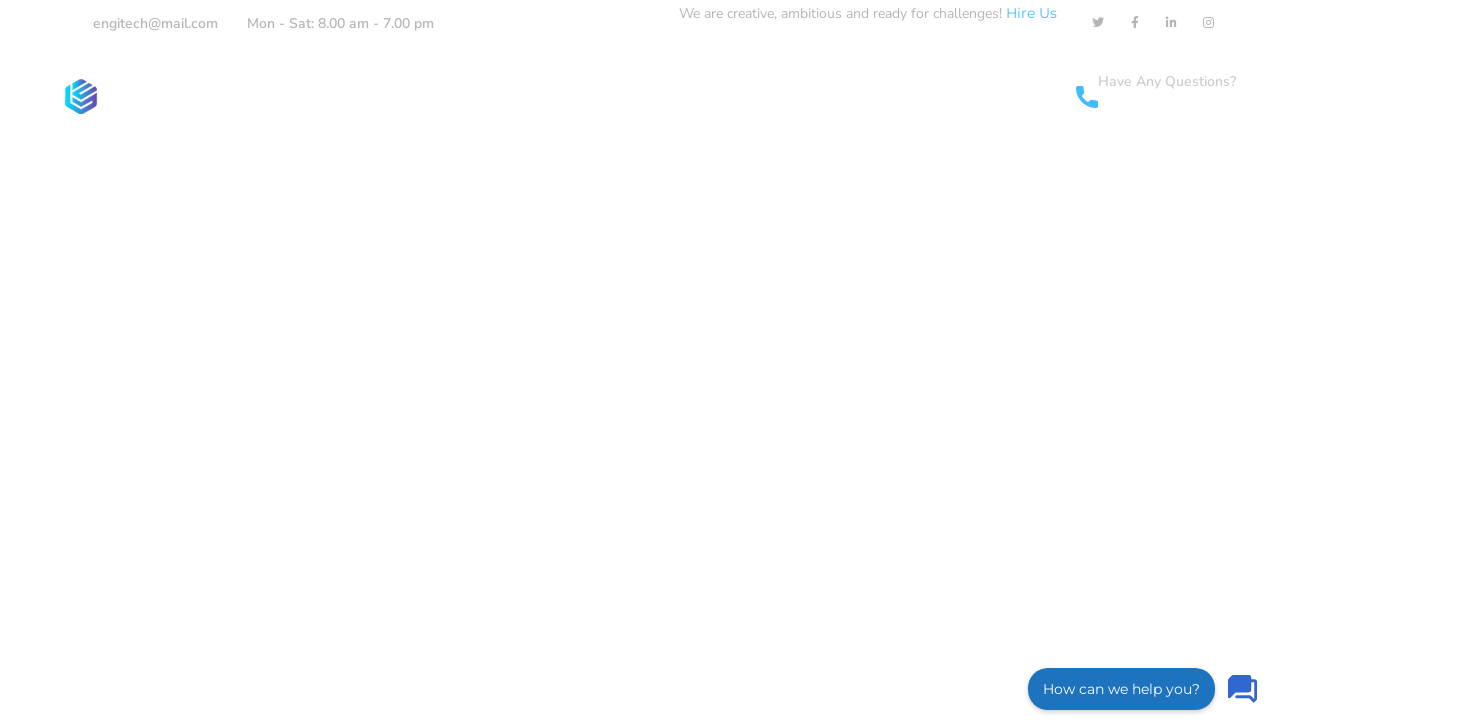

--- FILE ---
content_type: text/css
request_url: https://www.frontpoint.net/wp-content/plugins/wp-xtendbot-basic/assets/css/chatbot.css?ver=1.0.1
body_size: 7807
content:
:root {
    --header-color: #8231D3;
    --bot-message-color: #f0f2f5;
    --user-message-color: #8231D3;
    --font-family: Arial;
    --font-size: 14px;
    --footer-bg-color: #8231D3;
    --footer-font-color: #ffffff;
    --footer-font-family: Arial;
    --footer-font-size: 12px;
    --input-bg-color: #ffffff;
    --user-font-color: #ffffff;
    --user-font-family: Arial;
    --user-font-size: 14px;
    --send-button-color: #8231D3;
    --chat-area-bg-color: #f8f9fa;
    --widget-color: #8231D3;
    --bot-font-color: #000000;
    --bot-font-family: Arial;
    --bot-font-size: 14px;
    --header-svg-filter: brightness(0) invert(1);
    --bot-icon-filter: var(--custom-bot-icon-filter);
    --widget-icon-filter: var(--custom-widget-icon-filter);
}

.chatbot-container {
    position: fixed;
    bottom: 20px;
    right: 20px;
    width: 380px;
    height: 600px;
    background: #fff;
    border-radius: 10px;
    box-shadow: 0 2px 10px rgba(0,0,0,0.1);
    display: none;  /* Start hidden */
    flex-direction: column;
    z-index: 1000;
    transition: all 0.3s ease;
    font-family: var(--font-family);
    font-size: var(--font-size);
    opacity: 0;
    visibility: hidden;
    transform: translateY(20px);
}

/* Show state */
.chatbot-container.show {
    display: flex !important;  /* Override any other display settings */
    opacity: 1;
    visibility: visible;
    transform: translateY(0);
}

.chatbot-header {
  display: flex;
  align-items: center;
  padding: 15px;
  background: var(--header-color);
  border-radius: 10px 10px 0 0;
  color: white;
}

.chatbot-header img {
  width: 30px;
  height: 30px;
  margin-right: 10px;
  border-radius: 50%;
}

.chatbot-header-title {
  flex-grow: 1;
  font-weight: 600;
}

.chatbot-controls {
  display: flex;
  gap: 10px;
}

.control-button {
  background: none;
  border: none;
  color: white;
  cursor: pointer;
  padding: 5px;
}

.maximize-button i {
  font-size: 16px;
}

.close-button i {
  font-size: 18px;
}

.chat-messages {
  flex-grow: 1;
  overflow-y: auto;
  padding: 15px;
  background: var(--chat-area-bg-color);
}

.message {
    display: flex;
    align-items: flex-start;
    margin-bottom: 15px;
    width: 100%;
}

.message.bot {
    justify-content: flex-start;
}

.message.user {
    justify-content: flex-end;
}

.message-avatar {
  width: 30px;
  height: 30px;
  border-radius: 50%;
  margin: 0 10px;
}

.message-content {
    max-width: 70%;
    padding: 10px 15px;
    border-radius: 15px;
    box-shadow: 0 1px 2px rgba(0,0,0,0.1);
}

.message.bot .bot-message-container {
  display: flex;
  align-items: flex-start;
  gap: 8px;
}

.bot-icon {
  width: 24px;
  height: 24px;
  margin-top: 4px;
  border-radius: 50%;
  flex-shrink: 0;
}

.message.bot .message-content {
    background: var(--bot-message-color);
    color: var(--bot-font-color) !important;
    font-family: var(--bot-font-family);
    font-size: var(--bot-font-size);
    padding: 10px 15px;
    border-radius: 15px;
    max-width: 80%;
    margin: 5px 0;
    word-wrap: break-word;
}

.chatbot-container .chat-messages .message.bot .message-content,
.chatbot-container .message.bot .message-content p,
.chatbot-container .message.bot .message-content span,
.chatbot-container .message.bot .message-content div {
    color: var(--bot-font-color) !important;
}


.message.bot:first-child .message-content {
    color: var(--bot-font-color) !important;
}

.message.bot {
    opacity: 1 !important;
}

.message.bot .message-content {
    opacity: 1 !important;
}

.message.user .message-content {
    background: var(--user-message-color);
    color: var(--user-font-color);
    margin-right: 8px;
    font-family: var(--user-font-family);
    font-size: var(--user-font-size);
}

.chat-input-container {
  padding: 15px;
  border-top: 1px solid #eee;
}

.chat-form {
  display: flex;
  gap: 10px;
}

.chat-input {
  flex-grow: 1;
  border: 1px solid #ddd;
  border-radius: 20px;
  padding: 10px 15px;
  max-height: 60px;
  min-height: 40px;
  resize: none;
  background: var(--input-bg-color);
}

.attachment-button {
  background: none;
  border: none;
  color: #666;
  cursor: pointer;
  padding: 5px;
}

.send-button {
  background: var(--send-button-color);
  border: none;
  color: white;
  padding: 8px 15px;
  border-radius: 20px;
  cursor: pointer;
}

.chatbot-footer {
  padding: 10px;
  text-align: center;
  color: var(--footer-font-color);
  font-size: var(--footer-font-size);
  border-top: 1px solid #eee;
  background: var(--footer-bg-color);
  font-family: var(--footer-font-family);
}

/* Maximized state */
.chatbot-container.maximized {
  width: 80vw;
  height: 80vh;
}

/* Chat toggle styles */
.chat-toggle {
    position: fixed;
    bottom: 20px;
    right: 20px;
    display: flex;
    align-items: center;
    gap: 10px;
    cursor: pointer;
    z-index: 999;
    transition: all 0.3s ease;
}

.toggle-message {
    background-color: var(--widget-color);
    color: #ffffff;
    padding: 8px 15px;
    border-radius: 20px;
    font-size: 14px;
    margin-right: 10px;
    transition: all 0.3s ease;
    box-shadow: 0 2px 5px rgba(0,0,0,0.2);
}

.chat-toggle img {
    width: 35px;
    height: 35px;
    border-radius: 50%;
    transition: transform 0.3s ease;
}

.chat-toggle:hover .toggle-message {
    opacity: 0.9;
}

.chat-toggle:hover img {
    transform: scale(1.1);
}

.chat-toggle.hidden {
    opacity: 0;
    visibility: hidden;
    transform: translateY(20px);
}

#chat-toggle {
  display: inline-block;
  cursor: pointer;
  margin-right: 10px;
  position: fixed;
  bottom: 10px;
  right: 10px;
  color: #333;
  font-size: 14px;
  z-index: 10000;
}

#close-btn {
  position: absolute;
  right: 10px;
  top: 10px;
  background: none;
  border: none;
  color: #fff;
  font-size: 20px;
  cursor: pointer;
}

.processing-message {
  display: flex;
  align-items: center;
  justify-content: center;
}

.processing-dots::after {
  content: "...";
  color: #333;
  font-size: 24px;
  animation: dots 1s infinite;
}

.chat-toggle-message {
  background: #00a5c6;
  color: #fff;
  padding: 10px;
  border-radius: 20px;
  margin-right: 10px;
}

.toggle-animation {
  animation: bounce 1s infinite;
}

@keyframes dots {
  0% { content: ""; }
  33% { content: "."; }
  66% { content: ".."; }
  100% { content: "..."; }
}

@keyframes bounce {
  0%, 100% { transform: translateY(0); }
  50% { transform: translateY(-5px); }
}

@media screen and (max-width: 768px) {
  #chatbot-container {
    width: 90%;
    height: 80vh;
    right: 5%;
    bottom: 10%;
  }
  
  #chat-messages {
    height: 70%;
  }
}

/* Dark theme styles */
.chatbot-container.dark-theme {
  background: #2d2d2d;
  color: #fff;
}

.dark-theme .chat-messages {
  background: #1f1f1f;
}

.dark-theme .message.bot .message-content {
  background: #3d3d3d;
  color: #fff;
}

.dark-theme .chat-input {
  background: #3d3d3d;
  color: #fff;
  border-color: #4d4d4d;
}

/* Preview specific styles */
.preview-container {
    margin: 20px 0;
    padding: 20px;
    background: #f5f5f5;
    border-radius: 10px;
    display: block !important;
}

#preview-chatbot {
    position: relative;
    width: 350px;
    height: 500px;
    margin: 0 auto;
    display: flex !important;
    opacity: 1 !important;
    visibility: visible !important;
    transform: none !important;
}

/* Update SVG-specific styles */
.chatbot-header img[src$=".svg"] {
    filter: var(--header-svg-filter) !important;
}

.message.bot .bot-icon[src$=".svg"] {
    filter: var(--bot-icon-filter) !important;
}

.chat-toggle img[src$=".svg"] {
    filter: var(--widget-icon-filter) !important;
}

/* Ensure bot icon in messages is visible and properly sized */
.message.bot .bot-icon {
    width: 24px;
    height: 24px;
    margin-top: 4px;
    display: inline-block;
    vertical-align: top;
} 

--- FILE ---
content_type: text/css
request_url: https://www.frontpoint.net/wp-content/plugins/wp-xtendbot-basic/assets/css/admin.css?ver=1.0.1
body_size: 1529
content:
.reset-settings {
    margin: 20px 0;
    padding: 15px;
    background: #f8f9fa;
    border: 1px solid #dee2e6;
    border-radius: 4px;
}

#reset-colors-button {
    margin-right: 10px;
}

.reset-settings .button {
    margin-right: 10px;
}

.registration-form {
    background: #fff;
    border: 1px solid #ddd;
    padding: 15px;
    margin-top: 10px;
    border-radius: 5px;
}

.form-field {
    margin-bottom: 15px;
}

.form-field label {
    display: block;
    margin-bottom: 5px;
    font-weight: 500;
}

.form-actions {
    margin-top: 20px;
}

.form-actions .spinner {
    margin-left: 10px;
}

#registration-message {
    margin-top: 15px;
    display: block;
}

#registration-message.hidden {
    display: none;
}

.site-registration-status {
    margin-bottom: 15px;
    display: flex;
    align-items: center;
}

.status-label {
    font-weight: 600;
    margin-right: 10px;
}

.status-indicator {
    font-weight: 500;
    padding: 6px 12px;
    border-radius: 4px;
    font-size: 14px;
}

.status-indicator.not-registered {
    background-color: #f8d7da;
    color: #721c24;
}

.status-indicator.registered {
    background-color: #d4edda;
    color: #155724;
}

.button.disabled {
    opacity: 0.6;
    cursor: not-allowed;
}

/* Make API key more visible for debugging */
#xtendbot_api_key {
    background-color: #f9f9f9;
    font-family: monospace;
    font-size: 14px;
    padding: 8px;
    border: 1px solid #ddd;
} 

--- FILE ---
content_type: text/css
request_url: https://www.frontpoint.net/wp-content/uploads/elementor/css/post-2849.css?ver=1766523984
body_size: 11653
content:
.elementor-2849 .elementor-element.elementor-element-1d5a35ca > .elementor-container > .elementor-column > .elementor-widget-wrap{align-content:center;align-items:center;}.elementor-2849 .elementor-element.elementor-element-1d5a35ca:not(.elementor-motion-effects-element-type-background), .elementor-2849 .elementor-element.elementor-element-1d5a35ca > .elementor-motion-effects-container > .elementor-motion-effects-layer{background-color:#FFFFFF1A;}.elementor-2849 .elementor-element.elementor-element-1d5a35ca{transition:background 0.3s, border 0.3s, border-radius 0.3s, box-shadow 0.3s;padding:0px 50px 0px 50px;}.elementor-2849 .elementor-element.elementor-element-1d5a35ca > .elementor-background-overlay{transition:background 0.3s, border-radius 0.3s, opacity 0.3s;}.elementor-bc-flex-widget .elementor-2849 .elementor-element.elementor-element-2df1eed0.elementor-column .elementor-widget-wrap{align-items:center;}.elementor-2849 .elementor-element.elementor-element-2df1eed0.elementor-column.elementor-element[data-element_type="column"] > .elementor-widget-wrap.elementor-element-populated{align-content:center;align-items:center;}.elementor-widget-icon-list .elementor-icon-list-item:not(:last-child):after{border-color:var( --e-global-color-text );}.elementor-widget-icon-list .elementor-icon-list-icon i{color:var( --e-global-color-primary );}.elementor-widget-icon-list .elementor-icon-list-icon svg{fill:var( --e-global-color-primary );}.elementor-widget-icon-list .elementor-icon-list-item > .elementor-icon-list-text, .elementor-widget-icon-list .elementor-icon-list-item > a{font-family:var( --e-global-typography-text-font-family ), Sans-serif;font-weight:var( --e-global-typography-text-font-weight );}.elementor-widget-icon-list .elementor-icon-list-text{color:var( --e-global-color-secondary );}.elementor-2849 .elementor-element.elementor-element-474a939a .elementor-icon-list-items:not(.elementor-inline-items) .elementor-icon-list-item:not(:last-child){padding-block-end:calc(40px/2);}.elementor-2849 .elementor-element.elementor-element-474a939a .elementor-icon-list-items:not(.elementor-inline-items) .elementor-icon-list-item:not(:first-child){margin-block-start:calc(40px/2);}.elementor-2849 .elementor-element.elementor-element-474a939a .elementor-icon-list-items.elementor-inline-items .elementor-icon-list-item{margin-inline:calc(40px/2);}.elementor-2849 .elementor-element.elementor-element-474a939a .elementor-icon-list-items.elementor-inline-items{margin-inline:calc(-40px/2);}.elementor-2849 .elementor-element.elementor-element-474a939a .elementor-icon-list-items.elementor-inline-items .elementor-icon-list-item:after{inset-inline-end:calc(-40px/2);}.elementor-2849 .elementor-element.elementor-element-474a939a .elementor-icon-list-icon i{color:#FFFFFF;transition:color 0.3s;}.elementor-2849 .elementor-element.elementor-element-474a939a .elementor-icon-list-icon svg{fill:#FFFFFF;transition:fill 0.3s;}.elementor-2849 .elementor-element.elementor-element-474a939a{--e-icon-list-icon-size:13px;--e-icon-list-icon-align:left;--e-icon-list-icon-margin:0 calc(var(--e-icon-list-icon-size, 1em) * 0.25) 0 0;--icon-vertical-offset:0px;}.elementor-2849 .elementor-element.elementor-element-474a939a .elementor-icon-list-icon{padding-inline-end:7px;}.elementor-2849 .elementor-element.elementor-element-474a939a .elementor-icon-list-item > .elementor-icon-list-text, .elementor-2849 .elementor-element.elementor-element-474a939a .elementor-icon-list-item > a{font-family:"Nunito Sans", Sans-serif;font-size:14px;font-weight:600;line-height:41px;}.elementor-2849 .elementor-element.elementor-element-474a939a .elementor-icon-list-text{color:#B5B5B5;transition:color 0.3s;}.elementor-2849 .elementor-element.elementor-element-474a939a .elementor-icon-list-item:hover .elementor-icon-list-text{color:#FFFFFF;}.elementor-2849 .elementor-element.elementor-element-3221f75a.elementor-column > .elementor-widget-wrap{justify-content:flex-end;}.elementor-widget-text-editor{font-family:var( --e-global-typography-text-font-family ), Sans-serif;font-weight:var( --e-global-typography-text-font-weight );color:var( --e-global-color-text );}.elementor-widget-text-editor.elementor-drop-cap-view-stacked .elementor-drop-cap{background-color:var( --e-global-color-primary );}.elementor-widget-text-editor.elementor-drop-cap-view-framed .elementor-drop-cap, .elementor-widget-text-editor.elementor-drop-cap-view-default .elementor-drop-cap{color:var( --e-global-color-primary );border-color:var( --e-global-color-primary );}.elementor-2849 .elementor-element.elementor-element-4749eeb8{font-size:14px;font-weight:400;color:#B5B5B5;}.elementor-2849 .elementor-element.elementor-element-75a048e5{--grid-template-columns:repeat(4, auto);--icon-size:12px;--grid-column-gap:25px;}.elementor-2849 .elementor-element.elementor-element-75a048e5 .elementor-widget-container{text-align:left;}.elementor-2849 .elementor-element.elementor-element-75a048e5 > .elementor-widget-container{margin:0px 0px 0px 35px;}.elementor-2849 .elementor-element.elementor-element-75a048e5 .elementor-social-icon{background-color:#02010100;--icon-padding:0em;}.elementor-2849 .elementor-element.elementor-element-75a048e5 .elementor-social-icon i{color:#B5B5B5;}.elementor-2849 .elementor-element.elementor-element-75a048e5 .elementor-social-icon svg{fill:#B5B5B5;}.elementor-2849 .elementor-element.elementor-element-75a048e5 .elementor-social-icon:hover i{color:#FFFFFF;}.elementor-2849 .elementor-element.elementor-element-75a048e5 .elementor-social-icon:hover svg{fill:#FFFFFF;}.elementor-2849 .elementor-element.elementor-element-54d76870.elementor-section.is-stuck{background:#0E0A31;}.elementor-2849 .elementor-element.elementor-element-54d76870{border-style:solid;border-width:0px 0px 1px 0px;border-color:#FFFFFF1A;transition:background 0.3s, border 0.3s, border-radius 0.3s, box-shadow 0.3s;padding:0px 50px 0px 50px;}.elementor-2849 .elementor-element.elementor-element-54d76870 > .elementor-background-overlay{transition:background 0.3s, border-radius 0.3s, opacity 0.3s;}.elementor-bc-flex-widget .elementor-2849 .elementor-element.elementor-element-25ebcd18.elementor-column .elementor-widget-wrap{align-items:center;}.elementor-2849 .elementor-element.elementor-element-25ebcd18.elementor-column.elementor-element[data-element_type="column"] > .elementor-widget-wrap.elementor-element-populated{align-content:center;align-items:center;}.elementor-2849 .elementor-element.elementor-element-25ebcd18{min-width:155px;}.elementor-2849 .elementor-element.elementor-element-75b705f .the-logo img{width:145px;}.elementor-2849 .elementor-element.elementor-element-682c5825 > .elementor-widget-container{margin:0px 0px 0px 39px;}.elementor-2849 .elementor-element.elementor-element-682c5825 .main-navigation > ul > li > a, .elementor-2849 .elementor-element.elementor-element-682c5825 .main-navigation > ul > li.menu-item-has-children > a:after{color:#FFFFFF;}.elementor-2849 .elementor-element.elementor-element-682c5825 .main-navigation > ul > li:hover > a, .elementor-2849 .elementor-element.elementor-element-682c5825 .main-navigation > ul > li > a.mPS2id-highlight, .elementor-2849 .elementor-element.elementor-element-682c5825 .main-navigation > ul > li.menu-item-has-children:hover > a:after{color:#43BAFF;}.elementor-2849 .elementor-element.elementor-element-682c5825 .main-navigation > ul > li:before, .elementor-2849 .elementor-element.elementor-element-682c5825 .main-navigation > ul > li > a.mPS2id-highlight:before{background:#43BAFF;}.elementor-2849 .elementor-element.elementor-element-52a6b.elementor-column > .elementor-widget-wrap{justify-content:flex-end;}.elementor-2849 .elementor-element.elementor-element-52a6b{min-width:100px;}.elementor-2849 .elementor-element.elementor-element-7f66743a > .elementor-widget-container{margin:0px 0px 0px 30px;}.elementor-2849 .elementor-element.elementor-element-7f66743a .toggle-search i{color:#FFFFFF;}.elementor-bc-flex-widget .elementor-2849 .elementor-element.elementor-element-408af14d.elementor-column .elementor-widget-wrap{align-items:center;}.elementor-2849 .elementor-element.elementor-element-408af14d.elementor-column.elementor-element[data-element_type="column"] > .elementor-widget-wrap.elementor-element-populated{align-content:center;align-items:center;}.elementor-2849 .elementor-element.elementor-element-408af14d.elementor-column > .elementor-widget-wrap{justify-content:flex-end;}.elementor-2849 .elementor-element.elementor-element-408af14d{min-width:445px;}.elementor-widget-icon-box.elementor-view-stacked .elementor-icon{background-color:var( --e-global-color-primary );}.elementor-widget-icon-box.elementor-view-framed .elementor-icon, .elementor-widget-icon-box.elementor-view-default .elementor-icon{fill:var( --e-global-color-primary );color:var( --e-global-color-primary );border-color:var( --e-global-color-primary );}.elementor-widget-icon-box .elementor-icon-box-title, .elementor-widget-icon-box .elementor-icon-box-title a{font-family:var( --e-global-typography-primary-font-family ), Sans-serif;font-weight:var( --e-global-typography-primary-font-weight );}.elementor-widget-icon-box .elementor-icon-box-title{color:var( --e-global-color-primary );}.elementor-widget-icon-box:has(:hover) .elementor-icon-box-title,
					 .elementor-widget-icon-box:has(:focus) .elementor-icon-box-title{color:var( --e-global-color-primary );}.elementor-widget-icon-box .elementor-icon-box-description{font-family:var( --e-global-typography-text-font-family ), Sans-serif;font-weight:var( --e-global-typography-text-font-weight );color:var( --e-global-color-text );}.elementor-2849 .elementor-element.elementor-element-717718e1 > .elementor-widget-container{padding:0px 0px 0px 40px;border-style:solid;border-width:0px 0px 0px 1px;border-color:#FFFFFF5E;}.elementor-2849 .elementor-element.elementor-element-717718e1 .elementor-icon-box-wrapper{align-items:center;}.elementor-2849 .elementor-element.elementor-element-717718e1{--icon-box-icon-margin:13px;}.elementor-2849 .elementor-element.elementor-element-717718e1 .elementor-icon-box-title{margin-block-end:0px;color:#CCCCCC;}.elementor-2849 .elementor-element.elementor-element-717718e1.elementor-view-stacked .elementor-icon{background-color:#43BAFF;}.elementor-2849 .elementor-element.elementor-element-717718e1.elementor-view-framed .elementor-icon, .elementor-2849 .elementor-element.elementor-element-717718e1.elementor-view-default .elementor-icon{fill:#43BAFF;color:#43BAFF;border-color:#43BAFF;}.elementor-2849 .elementor-element.elementor-element-717718e1 .elementor-icon{font-size:22px;}.elementor-2849 .elementor-element.elementor-element-717718e1 .elementor-icon-box-title, .elementor-2849 .elementor-element.elementor-element-717718e1 .elementor-icon-box-title a{font-family:"Nunito", Sans-serif;font-size:14px;font-weight:600;line-height:1.6em;}.elementor-2849 .elementor-element.elementor-element-717718e1 .elementor-icon-box-description{font-family:"Montserrat", Sans-serif;font-size:16px;font-weight:600;color:#FFFFFF;}.elementor-2849 .elementor-element.elementor-element-599c4906 > .elementor-widget-container{margin:0px 0px 0px 40px;}@media(min-width:768px){.elementor-2849 .elementor-element.elementor-element-2df1eed0{width:39%;}.elementor-2849 .elementor-element.elementor-element-3221f75a{width:61%;}.elementor-2849 .elementor-element.elementor-element-25ebcd18{width:14.614%;}.elementor-2849 .elementor-element.elementor-element-7c87aeed{width:59.991%;}.elementor-2849 .elementor-element.elementor-element-52a6b{width:5.987%;}.elementor-2849 .elementor-element.elementor-element-408af14d{width:22.087%;}}

--- FILE ---
content_type: image/svg+xml
request_url: https://www.frontpoint.net/wp-content/uploads/2025/02/conversation-alt-svgrepo-com.svg
body_size: 831
content:
<?xml version="1.0" encoding="utf-8"?><!-- Uploaded to: SVG Repo, www.svgrepo.com, Generator: SVG Repo Mixer Tools -->
<svg fill="#000000" width="800px" height="800px" viewBox="0 0 24 24" id="conversation-alt" data-name="Flat Line" xmlns="http://www.w3.org/2000/svg" class="icon flat-line"><path id="secondary" d="M17,4v8a1,1,0,0,1-1,1H7L3,17V4A1,1,0,0,1,4,3H16A1,1,0,0,1,17,4Z" style="fill: rgb(44, 169, 188); stroke-width: 2;"></path><path id="primary" d="M8,17h9l4,4V7a1,1,0,0,0-1-1H17" style="fill: none; stroke: rgb(0, 0, 0); stroke-linecap: round; stroke-linejoin: round; stroke-width: 2;"></path><path id="primary-2" data-name="primary" d="M17,4v8a1,1,0,0,1-1,1H7L3,17V4A1,1,0,0,1,4,3H16A1,1,0,0,1,17,4Z" style="fill: none; stroke: rgb(0, 0, 0); stroke-linecap: round; stroke-linejoin: round; stroke-width: 2;"></path></svg>

--- FILE ---
content_type: image/svg+xml
request_url: https://engitech.s3.amazonaws.com/images/logo-light.svg
body_size: 52847
content:
<?xml version="1.0" encoding="utf-8"?>
<!-- Generator: Adobe Illustrator 22.0.1, SVG Export Plug-In . SVG Version: 6.00 Build 0)  -->
<!DOCTYPE svg PUBLIC "-//W3C//DTD SVG 1.1//EN" "http://www.w3.org/Graphics/SVG/1.1/DTD/svg11.dtd" [
	<!ENTITY ns_extend "http://ns.adobe.com/Extensibility/1.0/">
	<!ENTITY ns_ai "http://ns.adobe.com/AdobeIllustrator/10.0/">
	<!ENTITY ns_graphs "http://ns.adobe.com/Graphs/1.0/">
	<!ENTITY ns_vars "http://ns.adobe.com/Variables/1.0/">
	<!ENTITY ns_imrep "http://ns.adobe.com/ImageReplacement/1.0/">
	<!ENTITY ns_sfw "http://ns.adobe.com/SaveForWeb/1.0/">
	<!ENTITY ns_custom "http://ns.adobe.com/GenericCustomNamespace/1.0/">
	<!ENTITY ns_adobe_xpath "http://ns.adobe.com/XPath/1.0/">
]>
<svg version="1.1" id="OBJECTS" xmlns:x="&ns_extend;" xmlns:i="&ns_ai;" xmlns:graph="&ns_graphs;"
	 xmlns="http://www.w3.org/2000/svg" xmlns:xlink="http://www.w3.org/1999/xlink" x="0px" y="0px" viewBox="0 0 143.9 40.9"
	 enable-background="new 0 0 143.9 40.9" xml:space="preserve">
<switch>
	<foreignObject requiredExtensions="&ns_ai;" x="0" y="0" width="1" height="1">
		<i:pgfRef  xlink:href="#adobe_illustrator_pgf">
		</i:pgfRef>
	</foreignObject>
	<g i:extraneous="self">
		<g>
			
				<linearGradient id="SVGID_1_" gradientUnits="userSpaceOnUse" x1="-1.9061" y1="-3.1552" x2="34.6469" y2="-3.1552" gradientTransform="matrix(1 2.818158e-04 -2.818158e-04 1 2.0361 26.7884)">
				<stop  offset="6.385420e-03" style="stop-color:#00DEFF"/>
				<stop  offset="1" style="stop-color:#7141B1"/>
			</linearGradient>
			
				<linearGradient id="SVGID_2_" gradientUnits="userSpaceOnUse" x1="-2.0358" y1="-3.2021" x2="34.7777" y2="-3.2021" gradientTransform="matrix(1 2.818158e-04 -2.818158e-04 1 2.0361 26.7884)">
				<stop  offset="6.385220e-03" style="stop-color:#82E7D7"/>
				<stop  offset="0.3649" style="stop-color:#72C9BE"/>
				<stop  offset="0.5239" style="stop-color:#64B0B3"/>
				<stop  offset="1" style="stop-color:#3C6A95"/>
			</linearGradient>
			<path fill="url(#SVGID_1_)" stroke="url(#SVGID_2_)" stroke-width="0.2595" stroke-miterlimit="10" d="M18.5,26.8L8.5,21l0,5.1
				l9.9,5.9l13.1-7.2l0,2.9l-13.1,7.3L5.9,27.6l0-21L2.7,8.4c-1.5,0.9-2.5,2.5-2.5,4.3L0.1,28c0,1.8,0.9,3.4,2.5,4.3l13.2,7.7
				c1.5,0.9,3.4,0.9,5,0l13.3-7.6c1.5-0.9,2.5-2.5,2.5-4.3L36.7,16L18.5,26.8z"/>
			
				<linearGradient id="SVGID_3_" gradientUnits="userSpaceOnUse" x1="6.4677" y1="-20.2825" x2="22.9524" y2="-20.2825" gradientTransform="matrix(1 2.818158e-04 -2.818158e-04 1 2.0361 26.7884)">
				<stop  offset="6.385420e-03" style="stop-color:#00DEFF"/>
				<stop  offset="1" style="stop-color:#7141B1"/>
			</linearGradient>
			
				<linearGradient id="SVGID_4_" gradientUnits="userSpaceOnUse" x1="-2.1121" y1="-20.2336" x2="34.9496" y2="-20.2336" gradientTransform="matrix(1 2.818158e-04 -2.818158e-04 1 2.0361 26.7884)">
				<stop  offset="6.385220e-03" style="stop-color:#82E7D7"/>
				<stop  offset="0.3649" style="stop-color:#72C9BE"/>
				<stop  offset="0.5239" style="stop-color:#64B0B3"/>
				<stop  offset="1" style="stop-color:#3C6A95"/>
			</linearGradient>
			<path fill="url(#SVGID_3_)" stroke="url(#SVGID_4_)" stroke-width="0.2595" stroke-miterlimit="10" d="M25,3.1l-4-2.3
				c-1.5-0.9-3.4-0.9-5,0L8.5,5.1l0,7.8L25,3.1z"/>
			
				<linearGradient id="SVGID_5_" gradientUnits="userSpaceOnUse" x1="6.4675" y1="-12.5789" x2="34.6626" y2="-12.5789" gradientTransform="matrix(1 2.818158e-04 -2.818158e-04 1 2.0361 26.7884)">
				<stop  offset="6.385420e-03" style="stop-color:#00DEFF"/>
				<stop  offset="1" style="stop-color:#7141B1"/>
			</linearGradient>
			
				<linearGradient id="SVGID_6_" gradientUnits="userSpaceOnUse" x1="-2.066" y1="-12.579" x2="34.7924" y2="-12.579" gradientTransform="matrix(1 2.818158e-04 -2.818158e-04 1 2.0361 26.7884)">
				<stop  offset="6.385220e-03" style="stop-color:#82E7D7"/>
				<stop  offset="0.3649" style="stop-color:#72C9BE"/>
				<stop  offset="0.5239" style="stop-color:#64B0B3"/>
				<stop  offset="1" style="stop-color:#3C6A95"/>
			</linearGradient>
			<path fill="url(#SVGID_5_)" stroke="url(#SVGID_6_)" stroke-width="0.2595" stroke-miterlimit="10" d="M8.5,18l10,5.8L36.7,13
				l0-0.2c0-1.8-0.9-3.4-2.4-4.3L18.4,18l-2.7-1.5l16-9.4l-4.2-2.5l-19,11.2L8.5,18z"/>
		</g>
		<g>
			<path fill="#FFFFFF" d="M61.4,21.8h-8.5c0.1,1.4,0.4,2.4,1.1,3.1c0.7,0.7,1.6,1,2.9,1c1.4,0,2.6-0.5,3.7-1.4l0.6,1.4
				c-0.5,0.5-1.2,0.9-2,1.1c-0.8,0.3-1.6,0.4-2.4,0.4c-1.8,0-3.3-0.5-4.3-1.6c-1-1.1-1.6-2.6-1.6-4.4c0-1.2,0.2-2.3,0.7-3.2
				s1.1-1.6,2-2.1c0.8-0.5,1.8-0.8,2.9-0.8c1.6,0,2.8,0.5,3.6,1.5c0.9,1,1.3,2.4,1.3,4.2V21.8z M54,17.9c-0.6,0.6-1,1.5-1.1,2.7h6.8
				c0-1.2-0.3-2.1-0.9-2.7s-1.3-0.9-2.4-0.9C55.4,16.9,54.6,17.2,54,17.9z"/>
			<path fill="#FFFFFF" d="M74.3,20v7.3h-1.9v-7.2c0-1.1-0.2-1.9-0.6-2.4s-1.1-0.7-2-0.7c-1.1,0-1.9,0.3-2.6,1c-0.6,0.7-1,1.5-1,2.7
				v6.7h-1.9V15.7h1.9v1.9c0.4-0.7,0.9-1.3,1.6-1.6c0.7-0.4,1.5-0.6,2.4-0.6C72.9,15.4,74.3,16.9,74.3,20z"/>
			<path fill="#FFFFFF" d="M88.3,15.7v10.9c0,1.7-0.4,3.1-1.3,3.9c-0.9,0.9-2.2,1.3-4,1.3c-2,0-3.8-0.5-5.2-1.6l0.6-1.4
				c0.8,0.5,1.5,0.9,2.2,1.1c0.7,0.2,1.5,0.3,2.3,0.3c1.1,0,2-0.3,2.5-0.9s0.9-1.5,0.9-2.6v-2.1c-0.3,0.8-0.9,1.3-1.5,1.7
				c-0.7,0.4-1.5,0.6-2.5,0.6c-1,0-1.9-0.2-2.7-0.7c-0.8-0.5-1.4-1.2-1.8-2c-0.4-0.9-0.7-1.9-0.7-3s0.2-2.2,0.7-3
				c0.4-0.9,1.1-1.6,1.8-2c0.8-0.5,1.7-0.7,2.7-0.7c0.9,0,1.7,0.2,2.4,0.6c0.7,0.4,1.2,1,1.6,1.7v-2H88.3z M85.4,24.3
				c0.6-0.7,1-1.8,1-3.1c0-1.3-0.3-2.3-0.9-3.1c-0.6-0.7-1.5-1.1-2.7-1.1c-1.1,0-2,0.4-2.7,1.1c-0.6,0.7-1,1.8-1,3.1
				c0,1.3,0.3,2.3,1,3.1s1.5,1.1,2.7,1.1C83.9,25.4,84.8,25,85.4,24.3z"/>
			<path fill="#FFFFFF" d="M91.8,10.6h2.4v2.2h-2.4V10.6z M91.9,27.4V15.7h1.9v11.7H91.9z"/>
			<path fill="#FFFFFF" d="M104.8,24.8l-0.2,2.6c-0.5,0.1-0.9,0.1-1.4,0.1c-1.8,0-3.1-0.4-3.9-1.2c-0.8-0.8-1.2-2-1.2-3.6v-4.5h-2.2
				v-2.7H98v-3.5h3.6v3.5h3v2.7h-3v4.5c0,1.4,0.7,2.1,2,2.1C104,24.9,104.4,24.9,104.8,24.8z"/>
			<path fill="#FFFFFF" d="M117,22.2h-7.7c0.1,0.9,0.4,1.6,0.9,2.1c0.5,0.4,1.2,0.6,2.1,0.6c0.6,0,1.2-0.1,1.8-0.3
				c0.6-0.2,1.1-0.5,1.6-0.9l1,2.4c-0.6,0.4-1.3,0.8-2.1,1.1c-0.8,0.3-1.7,0.4-2.5,0.4c-2,0-3.5-0.5-4.7-1.6
				c-1.1-1.1-1.7-2.6-1.7-4.5c0-1.2,0.2-2.3,0.7-3.2c0.5-0.9,1.2-1.7,2.1-2.2c0.9-0.5,1.9-0.8,3-0.8c1.6,0,3,0.5,3.9,1.6
				s1.5,2.5,1.5,4.4V22.2z M110.1,18.4c-0.4,0.4-0.7,1.1-0.8,1.9h4.6c0-0.8-0.3-1.5-0.6-1.9c-0.4-0.4-0.9-0.6-1.6-0.6
				C111,17.8,110.5,18,110.1,18.4z"/>
			<path fill="#FFFFFF" d="M120.3,25.9c-1.1-1.1-1.7-2.6-1.7-4.4c0-1.2,0.3-2.3,0.8-3.3c0.5-0.9,1.3-1.7,2.2-2.2
				c1-0.5,2.1-0.8,3.3-0.8c0.9,0,1.7,0.1,2.5,0.4c0.8,0.3,1.4,0.6,1.9,1.1l-1,2.5c-0.5-0.4-1-0.7-1.5-0.9c-0.6-0.2-1.1-0.3-1.6-0.3
				c-0.9,0-1.7,0.3-2.2,0.8c-0.5,0.6-0.8,1.4-0.8,2.5c0,1.1,0.3,1.9,0.8,2.5c0.5,0.6,1.3,0.9,2.2,0.9c0.5,0,1.1-0.1,1.6-0.3
				c0.6-0.2,1.1-0.5,1.5-0.9l1,2.5c-0.5,0.4-1.2,0.8-2,1.1c-0.8,0.3-1.7,0.4-2.6,0.4C122.9,27.6,121.4,27,120.3,25.9z"/>
			<path fill="#FFFFFF" d="M141.6,16.5c0.7,0.8,1,2.1,1,3.7v7.1H139v-6.9c0-0.8-0.1-1.4-0.4-1.8c-0.3-0.4-0.8-0.6-1.4-0.6
				c-0.8,0-1.4,0.2-1.8,0.7c-0.5,0.5-0.7,1.1-0.7,1.9v6.6H131V10.4h3.6v6.7c0.4-0.6,0.9-1.1,1.6-1.4c0.6-0.3,1.4-0.5,2.2-0.5
				C139.8,15.3,140.9,15.7,141.6,16.5z"/>
		</g>
	</g>
</switch>
<i:pgf  id="adobe_illustrator_pgf">
	<![CDATA[
	eJzsvVlzM0mSIKbnMuN/AHgCxJWZSCQOXkicBAmeAO8DxJEgQQJIEEdVffMgm0NrkmzHdkxvepBp
TaY/0Nsztduz0937oD/A+kfyiLwiE3nhqN7amfpQZBGZEeER7h4e7h7uERve80qIb4kNIRQNU56V
7zY2skOhPhaHKQ9+7Cl1u5PReIge+S79HjoeplApvpSoySWvheGoI/ZTHoYJU2EavS2g+r7j+rDT
r3v4brvTE7+v+z0+P3pZ7Yy7Arwui69irVUfftSE/mtnLDTfwqPvX/1qH6DNXH0MJWkmQtMRhqKT
HppOxRjP+QkuVO9/Xx+NOn+FinDRRBQ9zIiTfqvTf82IP6Y8oQTnCUVpyhNLekIMl0AFDjuXwshQ
KhaOUrEow8ZYLhFN0lCHSoYZJsmxVCLJxTjaE0uEOYZjOTbBRuMx3Fg4yiViyTgHkCkWtZwTm5Oe
0B+fD8WmMBplxa44HKU82W/1vuek/gpv6p47odsVf/BkuvXmB1mnIPbHUPZ00u+MxUq9PwrlfwSk
Z8RuCxULkG8uhddJtz4kq58KQktozdcIX4rVCp2uADTr1cceOooJzJdoppaZdLqt00mvIQA5GTaJ
n0dreGRXIxgSjA79jZ/Ha6UePKoI4zFgFvqB+eSymCHxAU/xx/fw9f98/fnr919//Prp5//966ev
P3394eunJ78CYSgOesAZo6VRB7VaFXqDLnAUpjoTo8KoKP4f+UUpDCiR2COaTISZZJJl6CjFcQzj
CcWgXDSZpJkYcB2XTHiicRp6QEFfOCoai0ahqXiYhhJ0lIY+cHFGblXjEeH7jvADEEvsCzIR+OG4
IjEzy1KU9Ft+dTnpCsMrIB4ghMPPkhIVTsSW0IUaWhOFbh0jH39o7bdcolofvgpjmAJidzLGszah
QgFKl+vfBMS0UoN0vJYRXjt9gNUfQ69rnXbte2m2117HKToul0vWzgZCvype4yGFomwccMSFo8Q/
D+eJUiznoRMJ2sNwuF+JmIdOcmpXae23Ap3vjoVhH0im9OCXBZfvt2qyNBNaOpAxDBIBVDAUR9x9
Dgx/NuwAilIhOkZhzpAnQ3HYaWlzIc54EtIvTIwwIB39o+kkQyWZpNsnSfwvztGxBM0ybp7ICAOu
GMNgVMIytewJMVOp8EkFjQcQkBV7iEFHWJgi4sP07Yqv8lvtC34HTUwGK989rHwXTUY+J+JYGEGL
XcGT5CKvw/r3AsjuRCQ/GYogVyiiRKM+EiJtYOBOX3raakjPQD52BqMOgI+06q+vwlD+H7yPNDtD
mD3trvBjZCAMx2/iZFTvtyKVZn0o9iOvIKxw212hPY6c5WECxaS20QNoD/8NxHobqyBxUeWL9Kox
gafjiNBv1UdvEaGH/zcGOShEQJa2BCSWoLGRAahUWRQiLRFWN1iVPHQsGblrdYQhjHjkiYwG9Sag
g2MjzclwKPSb3+ALF2kMxQ+h30CSmOYSEaV8pCkOvsltDlttodfpd/pQPc5EAP+dZr3bF8eRt2+D
N6EfGQIpRjA0oRXp1ZuoW4BWIFJkAEs31JyMIuMfxNEEkNYRh5Hx21AQ1G/15mQsRHoTmCrRCH7W
agL9cWtNodXpduvQEkwItQZ0qFcfNSdd3KNEAr38nNSHUAf9+VbvtiUY8sMRTDsmwmN+gKZ4CSJP
UJOX8Muro+fRACJ8PpKVuxDJ4+qRPK4MreSJ6nm1XkkqVZJAlIgyJbVMfvwWOcUAoZkzqcKZVOGM
qHAm9elMrdebdMedQfdb5GzURTxxpQzoSqp8RVS+UmvdSS+rb+IQuEWAJbYPrDaK1CXAdWU8daJ2
XQJdVxupY3TUhUhTQYcgVRek1gWtMjQlqPU6UqmOVKpDgOioZQRAR18CKErFRaVPIlFBlIuo9Vqd
7zvogYSMiVR1IkGa6PozUet8k16PMTK+KY9XvqvmJSEbO6pVR7A+EstiVFqB8v2miBS2lKdmpt5Y
6DwPEdPSEdMmpHWher+CoYKsU2B6qsOJUP02EObrpKxpmSpf+g7KjyMmld12Tl6voWfnwDNjLAZO
B/hdonbencDL4lCcDEr9trjynU9S8ctoIksvPfgtaOqPoDY/gioj/cS5xyhHww8DP/CchR8OnsXg
//E4bgDqlFpCXdMkw/XOwO8AufIhjJtvC8GWmpgL+rXQBPMFVK6W56zxDl8wbIaEQ0s/CBZ6FgO4
LLyPMei9R3rBxuUXtFaRRd9j8DymdBTaVuG56Rys2EOFKlAXf1X+76Z+TmgDIrQGHqMUI/UH9StO
aX2L0WggrDwI+D+nYJ6VbcB8/3uhKw4QfKlZNx0479b7wLkaUeeHvwqVAbnx6DQnAAdIFGAVlqFI
Eq0CZNQRYXzrqs+wWg2ASp3vpyaEYwHilStQ9fEb2IGgZ4wWxw4dlypirKD/x5TyCAFl6JIEyU3H
snVQwUCcD946TU9mOBm9eaqi2F1CJxmCSgqlosRkY+WJpgyGVqgokxl9iVEaD8Tx6Mj+4u6i3roS
Pt96DbHbGfU0kRPTMxgeBavNZE7uDRYF0rClpuBPLAQ8hASgJWzgOjH0gvZowgS3ykglEC5Y+VmM
QpwEalOn2RUq30CrczfXkHY/7J/1Ja5aItGYqCbgOIU4lIYKG8KAMSp1aCaq/CsailprudNIXmri
jMyYjNRT3OBvw7Ce7k3MWcZB0ApHEPMef49LfUGLjjQgZbqyymyXRyzrBHFlajPSIKF1GeS/xm7K
09QDthfoNBaLpW2Zyg91UNzKnYbDqoQI3e70W4CTyqQzFiQljdajg1VWfRkVksRliUVGXmjiUXXY
WsMVrQcx7AQi9OdQaOU7xpPpk/p1cYhss/44hfQhWHpa9ZboGcHY+mKvAVobA21ZvQE1PurJtLDT
ZHflOz7H5+FT4AsZCj50hoEPC58YfLhMHD4J+CThw2fQvxx88vApoE+Wgg+Nf+gsk2Wz7Mp32Rh8
OPjE8Q/6JPBPIpvM8vDJyB/0L4d/8vApZAs5Cj40fBj4RHMsfGK52Mp3OQ4+cfgk4QMdRl3I5XJ5
+BTyVJ6GTzQfXfluH4+Imv0fQ7FUjIpTPKAgR1M0Q7M0RydoHoYFpiFDMTTDMCwTYxJMkuGZLJNn
ClEKJHoUiMsBUZNRPpqN5tCHpViaRd7iGBtnk4DKLJtnCzEmBswRi8eSsczKdzCsAgcgsNeY45Jc
BhBWiNPxaDwWR/+ScT6eU0YUS6ifOP6RPuRT8sMBHPIHdSWq/kA/oEXUGxp+0zEYOPQOfgDdeRaR
EJGfZxPQ9zj8Rh8O+b5ZFn5H8dhghNECoLwA482jca98B78z8JPF/0cfHn6SgJkE/CgfbgEaWf2j
0QdapIGKDAVEAVoiasYoDigapxJUEj6Ishlg1hyVx58CrkYDpdEnin90n5XviKdSKfSPQjWpgvrJ
KyOKM0A9GgHkCvDJI5ZFkwAom+F4oHCSS8AnziF3PJAF7RZwwDrAAQzy2nNUrACfPHxyaAIBjdAU
5OGThE9CpiyiZwzTEVES0U+mIHzyaMIQFOSBgkmgXhw+AGzlO8yT6B8wLVCRAVrSLAVURLTMY+4F
+ikjgtmawHM4Bk1GYXbDPIc5n4fJlwU5wINESIB04KCbLBCcAdlBgRzJwwTN8hme55N8go/zHAyB
5aM8A7KG5qlkIZmHaZwFgcInk8lEMg6oiUFHo0kmSSepRCGRT+TgkwWxwyeSiUQiDoiLARtGE0yC
TlDxQjwPwiAbh3kEsyQZhwIwYzhAEAtMhuhAERQA7CsjwnIrh/ufzUj/eDyOJJZxcfzh8IhiWAay
mJUZPDb0ofAIC1hiwjix9Mzi0WbwiNGYk3jcaORo7BweP8IAwgH6gPgAPKAPhbFRwBhBOAGsrHwH
mEG4yUgNYVd6An/iGFMcxlYMj4j1bNQyQzwy3EI+WYA2UcsIBoKFmQD3AfUmgZtE/1Bvs/gny0tS
hsLNALugGtLYs5id8kh4Sb+B0WgsOBgsSljMioglsTAimsF0AkphWiFqSfTKYgTzmGZJTDNENQ4L
LRbTLor2qSRaQSUOJgMLjMmAfKdyBZD2uVwWyJcE9ogDcWPQvyisFHSOgtUjj9eSDAwpqbShljKW
U0tiDtfzuMzlOgzDUkmFE4kkwwI1KJZNcqAdUmE2kYS/aA76Dd1Hmx9onYgxQC2WpgFH8ISKxYA/
Y1E2iXbvoqgMIBC9j3NsnIqhbRWWjoFoYOJsjELNwxNgd5A7cSbGJim0Z8R4aA/niVEeED6oT2iz
pPYr6lJmhDDExRMUF0OSEsQ+agaqRfHSwTAgwpD6jR6xCEgiIQNFfYyr33AX0BMJMAgF3BEZGpsA
GCzniXJhEBgsgYm/OGh5xDRwcoymYdEGEc5gGEwizkUZENJxmKo03u8L61pkEJQk0Q8ak06PX1qB
m4QuRmPwnoOBMQw55r88cDTqTE5TVBVF1EI5/fo/vn76+i8///uvP/78D19/+voT/PXPnq9//Pmv
v3739U9owx0e/a2HQ9qq26IwIoZQX7HKqHwkxZHJReWPrEBi9ZH8xEGAkKoklgg5/A9azMufgvTB
+gJNfBj8w+D/05JowuKpgOvkpXZwi6htWHwwnCSGGccfDvdKEl+KaMLiCX2wiNLEVBarykhUJbG4
gg8szXFZvUZiSxJdUSy+GGmZxiKsIC93kratLHRxdclWF+1fQCnD/xxbBOkDa6CkcMdAe8oAYmkm
ChpREqnYoF6zWLXORvOgqESxCpOA9SkHKxGwKlams7E8qE9RDvE2r1OikzDUXLwAC1EUFIg4rKEZ
UCsKoA1GQd3gQCLyeMHNwbJJ48USLZNoiUQLYw4bRAw2hDhsAPGARWT6FLCpEwWsc6pZoxgzBQWX
dAFYQ/mRPsiyyeKfLIw0S8s6BdYFQPNBKybgAP3EkWWAdDNV+QRcymonYhGkhyClFtZXrOgihRfp
s8ulzsz/lt0ioVFQkp7PqNo9h7V7TbfPqrp9Aev1tKy7wzqGkRnH6E0CqhHKgeyYHEAeZDRg6w64
DVt4MWC/ONh5kqXHg/KXxVIFLD5s89GoILb7WFDCOWzXJKJJFIGAbZ4stgORPl3AliCyl1BhFq9G
nGxTJWU1S1GykHIlqVeScgX/wAKQVStgc6REZpBdAHIjjywFQIBkP0axJRHj0L84TAKkIvLY6siC
rAMlCqYEoKqgsqaqR/HOmpQbCwBWBNc2gDsLADTIvDsLQNb/zbX/rGx5gdW18h22ulhsb9GqrYUs
rQy2sBKy3SxZyDS2qPLYmspgOyqBbagYtp0YDZcF9C8PHyT/kQsDyV1kIiC1HkwZpP4icxCBQyYa
MrUKiJFALmDzEVVG/9CKA4gHvRdJbWReIIUe0ICUZ0REZBgiLRwxlrr4UOrCk9cvOpi2iLoJrAXH
8bIXU3XhKF4maWnJQd3GHhj9gsPLi05C1ZE57NlBHh5WXW7oqeVGs66MthVpWal2lQ==
	]]>
	<![CDATA[
	jEudps0lERERJWmkluBQpGQCFB2Yock4S8kxVKDN6ZUWUH/kv6k4UmiQ2sppei2oPKyVJv0XAynp
jSDlY0kQHqCDAudJIVkghLgEzH4QWaCbyfASpL5Ko+gtM82MpZPwBTT/aJK0Dn45IG70QIsgACmm
C3tZpU1v1aUreZxP6v36qzD0nA1bwtDv9NJju2cYgd+T5pvJ64jfE5Y7hKLKdN2x8sIuMDSrPU0o
YNVD9I72gI2C/qMk5iE+y+9/UnqHokDH37oCioA77os/9PE3TwqNpS/2PfE44/dETus9wROEIpVO
b9AV1DKU5wzzNwcrJShZUZgWYGEhqwq5/2gOJD1ewLFBSaOgVjBTYAWO4vBCMGWiDEWBwZqIUmhy
0TpDhUNPiOkHUw6ztG6+eW7rqBu0jKjbb+jbEfz1Ds9+ADR6TjwPT5SntQIvL6Wit2BPRM7rgBDP
zsp3nkhOaKM/zMefoBzHT8R40r9gfx6+/uPXnz0//93XH7/+/PUvP/+vYCr96esPP/+Hp3k6iECH
k4BIUJ3iMVCgYS3E9jGsn3QyxtHwK4pMRfQtCmoVSBKKxU9AQLJQLAGWM5tMxJWR8jONm7YeN2ZO
YGiCNZ15/LzeFcYojAxBP28se3RWAeQYq7d/haljEWF+3oSfjDYGtaezTdByZzS2ZYJpxElV5pQP
NCW9lMIWUFP/k/IcGjM+tYIgD0KJQ8/Vx3W0WkWUB4hH0ddOE0WH14ff5Ae3J+VTsSVYvN7x+H7s
dftQIFQfj4edxmQsjPyI/6EwPxzW/6LNLAkKUa751um2hkJfLsV4IiVAlfoa/Rp/Q/FR+LVvsz+q
fV8fjnZAEFTGKHhTX/b7eneiFkYvRhYF+yBF5HJyb0b6r//DowpEuuAGS12x+SG0XKFJKRr8VQyw
0cGZRrSbQQLPVITxKR6Ni4GSxZfJFIsjhbZHijtUdOqNruBqZrih9H93RphdKKS+dy8WUNlfB8Oj
cTYno7HY+xWIv1+URVOjOtLt0BoK89A9p/4l5g106NfWn39dU3nU/uFXwN//A0jyUbfT/NcjxqfT
USOXQr1rxwDuiP8rEd80Gw0no3Q8kYyiXcqk4/B+6LTGb66GKJf8VQxzOofYaZzfXI3x269kfCzy
AdFgQTNRsLc5ZzK+CSjZ0NUYlaK/ioEC4TKiaDeyhjgGXaQstMdSpq6rMU5X+tWoHVieVsTJsCng
Ywx+HXoHLIe/in70hHG9BQrZEjqTXLgzay3Zq+KK54jSUvUHKU2/2fn//rHv6QmtTh15Fq/6nSbU
VdrjSzTtUb03OCHbI2d7C0PP+VAYCWMPYSOiNHVZGPClpOdEGL15LusofbjzV/jMDY92OIBcJUrp
qpxNxoPJ2KkSrUxcsw6W6/3XSf1V8JyLAxQMHjQVHpQyt0cDUUGK+qxXH33Iz+IKqNagEzaWq3c7
ygxl5WJNsTtUhsYpIxvUWy2NFnzJw0/GojpIBXsxhmUS6sCSnvpw3BDrw5aniU5j8DCe16GgMpBj
4YbGK45lh6pLg4vFojHrovQsRYke0JbljCjFFFWY1dMBwtfHAjQlYE+HW9Akpiya/uiLzQ8ReO1V
yhkwlk16BvUBcPmo05t06wTzMQTg8bDeHw3qUsr967DT8ow0euJzY9TCCpdKJ8tUiGK6/uFJNfxe
8FSFH8c4u6He6HQ7429aDyWeynQFoYUWkWtCKlAyOHTGCT8U6jxOGTTT7Y3zQe1FacTL2MwJ7fqk
S/qAqOlCFaErNMcqU8QTsRjaJOWQEz5Kc54EA8qQdl6KrAudix28oVjz+PDxI7qFUBlErjMadOvf
TupDZTL6vv6vrz+jYLGv3339568/ff3u53/wwIP/9PUv8Off/Py3P/+9h56WYqSAUrB3zl8qk8Nw
vou58oY7fCl0q+Kl1Fep8+fiqIPQiF8zlmr81KEx7hulp1YUBfOYmgratdlAU562KqKHWMSEvsfJ
wZ5GvVvvNwUrkQhtq657eBXJ/zgQh2NkYPMjEPSjY+GbCcuS4JrdzgDmIHJc/OhBJ0eIqtGJNtA9
CcQRRgYgclvRuSa1S6QB4rzarNDt5n8ca6sWivLxJFh2mouMjaCJgdvIYGULl1Qa4eLQCJ10bgT3
5Lre74zegJHINhQWnaqhMXOp3xJ+LHSGI13n40kXndcwUBUHJNh4nHbZdUkwmPQ8noy5pIOKwgXI
oI1kmg5ucVgRmmK/NTMS1e4bcGjFuwNF8IrfC8MB2tgaOXRUhXDdGXUkIV0Z18dGWWysVuiK4tC2
XiimKEV2qBXQqvS9gJubjUlVoph3ACzzBG0z5gyxrsdUgWooiJgmCyaE0hkwFbm4HUYu1TWEsmoT
lztrt0fCWO2qZWHUUx3XUhaEBx0AnzYzhgXXbWcJFDAxyy4cogMZxP4hadNal8YG4aDe1NZ667IS
JnSFWUtSYHoX6k2BR8cnGfRVpMXIKj1aLC8mdcQOnrLwvdBVilojGR1aBdVgpR4TKwvDMTRrw0BF
Uo+1bhz3e07Bg/hZWUIdsYkBGbGZiFsNASOfHIM16tFojZi3Yy7ck6JeebUuSHAhqRGbltWml5UA
VObBaIyOjVKEn49mw1SYIozMD75UmHS7iqogn2kGb1WLzk4mEIovOSE5oiP1/rjjATasq96PKUet
3h0COuhhfQwdKovNehepeyNSObIqXUInUZVyurLk+ypSfRDoKSOGZmoVMBvVU/IMloFx3FXSpeSC
d2EQglEWYnVfWkTNFH5jG+g8P4I1bCajxhjTaLY0mvlSpXDjOayelD1XI8GDD2f08CNPpt78QPaU
ul5rbENU0UrJNVG29BSSzYpjjHvIxYrm4vE4Q8ecq5EGuFkh5cg6K2yw0yCUKp4KOoBtOJIF/rje
nZKylnVg/ozRmWvTs3O6Sqnf7E5agnKMnoEHbIDke4PxNzT9XNXBcVjSUUcuimMSntQHBJczLoqj
uUq6dGyqVHM3yL2vW0fNWFGtUBTRsTSApgGAaHQtLZ6pB4yeYBXkDvWgg5+wl8uDWhT7yHuABut5
pKiYMsnc1QPk6uSfe1gKZhMzdlAxSmceGasQJjljRXpeiFHjDLVGoynT5CYDqIDcRVqVjPBW/76j
Tn5HgkNhEFaWvYyZAnaqRRmcvk61dFxixL8DLAWJDDVTNdp05jrVsmIuh2qcUm02aAnzueZQi52v
j/EpZrQml6IqdXqPDBV/BSWG3DeRqksLXWXSaItddNwI4ZRyWmZVaPWx56bTb4k/jMwXC7IgKAA/
motKstRJvWkcJ/G6o/M8GoBp6746KPOCWXHwbVoxMHRKXtk8tyfnxg5hjMvYN6zRtosAdDBbqZiu
+oZm1JfkToINHMkx5qmKHg2AcdDIEwYFFGedqTon+5cIR73yutgVG/XupTCYdEfaGqmvXRUHZF1S
rY8DTQbIoTHy3Lx1QCCeKT4NdcTQUlMctoSWCQ96IqfiWP9et7ND0578ecWjJIaAwt6S93psd3fk
avhESMALroa93FPV/q3tTvkepFOHlCP20LlWyuFX0mlDysFvca1QnNIfA8nGnnRSB7rBl2wR4kT0
X+EeGU1u0PRFzVnn6fSx5xn5zs0NTNQksix5ZFlqe0nkvMEYw1M3KzuxL3VO7F9sh440LVEfzow+
yP/+W3j6bTQ0kc9kh0FVc5w57vPR5NTAjZh4W2fYCSQ3PjDmJIaJSMehwrJD7nj8YtuGv8z8lRC0
4ATGg41oASWRd7ERbnTGvTpaH/SCS5V1ZPnBa+8j3EALjthuh6XYFU0RsyiP71eYKk+bdEff/GQk
gLzEy5vKD2EmZgmnJbQRC5LRX2ZjxmVHyKx1P1J0fLtd6eawFUbSp1sfhL93gi30kS+p5VSsORRV
lppe76aL40jodqdrtCinSyIGb9SHRvN/quAAlqZOvy06lcNo0rSWqUIIOwN5H9OmrWZ3GFZFeANd
XKKwCmWJ9BFyj4XtyI1KAV8M3sThX7ltz46EUqlBtzm1CT/FEMNX256hydcSRp3Xft0JM6C/hXF4
gS1MVOpNJLdErNDcFPuA6DFayp2b/MGxSTQSTLX6SJImBgPStGxDjimz7WhPc6g6TALULhHmZNtN
UT9NnGb/WBw44530R7mZr9CZMbqfyKa/7f443OoOhm1RWxFdiFlCWLkoPdT70axZ+Xv3CCPbjDNW
s0gcIoPBifcREkaTxmiGIenoNS2ygFqSsHRHrdG4K5cfDIhtk6l2UbmWFCVjXxB1QC6oCM1kLMyg
o08YhopTUdp0iGgm6pc2+3XISSiOwZ4nFV8LSdfsq6iPmg1mBPymbQ+atSOxMTmT7fKZbSgBCxeK
LwJ+IdQeF9TDcx5d79MzqthW9JMqzABh0ELj6xIgYrGkK5p2kNtEN2Oi5iyultXY26kkIQkSLB1O
0slkgknSFB2zrKiTYwkq5qqSBE2n3vm+/u+v//bzX3/99PVP8PMvOC1aPuvrn/BZX//89fuvn+Cv
P3/90UFaAgC9YLdap9woftIVNkMnqQNs3Rde60TAnOk06oWVSJFm79uHu5Li+E1lLbMFEooi7tMF
qZgVIieUdPjEZTHjefQhej36HWYS6g65Cmq2Blls2BqOZpKVuEK93xeJvk9TC5dStnhHdiqAVHLS
bzqV0evUKCVf5r0/we+fPJjj/gt69PP/RqTw2w3lxwHJdWaEghIj2bP2A3Ks2a46UFgcjOyYCZdo
TZxKNEUbtoASKOzOvg20pV7X+z2i5hoxzILRW72Fbs+xnytduomdxPalQOsc4yxs+0I9jFLH+Qkq
KeIhgoPMZazEakSxuJmNAnjRR0RilJgVG06ZytiXaFb01cyqNiWapI+Pp50n5gWlsAw7HWMEdj1y
BZBeNBxRjNxjvFLQQ0Q06B1kyNtg5iGjjB4yE8fPcgOnLV1NFV1synQ5G9+do4fb1sjpdhVnkd20
QOVHH50BWLL9DxtSke06NIcUoOmYQmOpoYCuThTEYcutCoNqKUMCWrzarwq4w+h0JqKknr+OxAY6
U9+jj5cx5xs9FUkXnkRFOx8euRVT/144kS5OE3gDdX5tsffKyzIMTelrKaewplVgvp1PftE4fZjw
pnG0M8XjnwijuqcloOncqL+Ls0ffc0zMGO7qNsqehqoz1PsLBdKbkOy3uPrf4up/i6v/La5ev4eO
V8SZt9BxLRc76E4yCcyl/xdlTGE3DDrJ7L9+/YG8jt3z9d+W5q4xU1rQenueK9TQJccl+/0GpWh1
2OmhtcfWe60UViIkXJfNkJ4Mu27gWNKMtpVipt8pZY1hF3btgrY62+guCa+NRScYVBhYsN/SQlDs
+puVDTHgLdfdKGsOJ9/XfwR7+w+en//m688//ztsgP9JNr3h4f+CPUD/8vU7PZ/9Hr35MxT+49fv
gB9/kk/9hPY9wHB/g/gQGPDvwZT/u5//w89/C0z7Dx6c+ofy/ZAv6Z8x71rwa9jz9Q==
	]]>
	<![CDATA[
	f+ob+fpnDOXrn3AR5J/6yaS9oOfrJ6j3L6jl3//87/GQvv4TtIgG9RNqAcr/PXosTZ/feWTnw+++
/iu8/QNu6fdoRKiUPHQ0WOwh+7N8+P0f0QGCJDoA7B8w0J//HeAEtYP7irr/RwwSP4ImAdY/woBN
Gvz57zySmw2XloYCw8PF/oBb+eugp9TP4V0oeAc9R1Lgv379ZwRJGbSEM2nUMHw9JaShYQT/A0lX
TO0/wPvfy30F7IbtBYbCpNCd5rAzcDCbldLVYX0wEBw4msXtyrvJLiZgAVS8G6GBUlpcTBWJ9zu2
Zp4q5OQlkCA0Mi4AGdn6QDIxOoKDPMHjluKPSvjq+HPJmYfk7LnY7ah7k+ZODKUrJ2JfbL4NxZ6Q
E3/oS2dMTS0ept6SGRRiB9PTYTQu8CCXxkGDI6zgEwiwqOic6mLq61ZFOd4QLQDmQDj+IA4/Mk6R
DUpNWOO/ZTUPl5xhZe+FmyHYbEZiH3dUnc/ch6Vb52yYhIlxTrWrQCO9sW2LJNNOmm1AkcuVMUrV
YkgOCX/2i6IOEUTf7FGAhmTEgO3crEwaiMVEMGURsWebTJfSJsc3t3qXtN2FNA5ddpL1nAMJDRJL
zqojppvL/hHVnbtomw3mhHNirhG0sgojMmqXNzNs6usFWRasKad4F3WtkYZXJbygbiYJQgjYE9W3
Sa/Rr3e6btYMzL5Z7EOeEpWzSTxC02NtRQeSO9qEwUHifEP83sQOMso8NzG5y9jpMdABGXg4uI5g
TUfpZs5n9kJVL+bcCnOXrqD5uLXUguW30+6ojuPZmMKFFWKKMv0yyDAWKocJ1qb4iXW1BFqQy4Xa
xjeHYqM+Lte/CbYBdAqCr0YCFq9VMtpiNqxqlqs9Zgxr0xRqdjw+KCbxdla1zV36CMzGCApvdzQO
w/8YZWPKzlLUitPhenfc7A5ZVR7HY/gGxCTFolvN4k7VgU1HZtnuluCIlGuHvjGGvpnt/JKlySPi
wnHpQiM2ziWiKBDeDlDUMAp7DNPzYZiebdCMzUwge27wY7hpmnZJLGYWYtGGfqMLm5U7q5Uoa9Zw
bzW64Fq5pDlG/q0W8pvve5FgyYCUMC0zL8cyQHXTXWhyfHqy26OaMaLalkU6IyIMxb5hahYaUrNx
E2WgihPJo/OQPOqueNTQdTccwsSlYPwZuSJKcoXTmKl5ZNKMY2ZcsQ2lZxuXbbOu2mam2rYVK/N0
JOqK3ekZ5lF0NlFLGTDihsMoTk73iEq3yrvkMIbkMFdwotLt9TH5YnpWvs3eBSzKKZqaLDoXwtxS
jlhhnfpBFg1z0kWJNBul0OWpTp3Si2UzVwPJIuQRuNZFm8ShR87iA4XjE8FunOMMaA+FzwlhLzrx
9XhYH7jruFqcjCJxZk/DCOyRyEwBcBImhv47IYiZQpDzwj4jDeiZQVBGEPYKJj0jkmgjkpzUgNma
p2alATWFICVUqNT/8KBrhMgood9OG/vttLHfThv77bQxScH5tZ02ZuIW+e3wsV/88DEzrLuNi/y3
djSZCS5+O6nsX9VJZXPMht/OMfs3dI6ZC/r/dqzZLLV+O9Zs6ceaOa/Yv51y9tspZya1DaecEX0E
UaCO5Lzzo9AFBbMtTGcfVfr1wc0bCsQB3cX83CfH89IimY7Cx3wlWyolYjkB7bPjt+zB2eZDYPdm
b2unfhs8im6ehTLpYbH3lnrte48K3qBvK9uph0fr3NVhnltLpa+K+yfsQar8uHWSHk6a8UKeOUls
0Cy7RlGj3HvuNUitp3eew9vp3eBglB4dMxEAk94pe4dKqaNx5vXwopzeZYVKtrO338yFw1uvU7DK
rTsAGM8VNlLx++I49/6UYe9DQb4nlkdAwvFbYJ9bmxRy7PpN5r27dQNgcm3qqGHa2no82Y5fXzw8
8tVs+NoaKlku9ZTe/Sg8pVOjcC+QC25MCr5iqw1gML4KL7WzSa79dBPPdNPd21Q78zbOvsXvaR1G
XjZzTbr8md492LqRGoJOj7LPr88i/LX5mSu1St5MKPG+zldCa32pE7f11gTAJN99gWa+GbvwZd/Y
2s4uvxHdDGROgy+BdHbrqpAVJtv710drbzvNZv0D/dUJ5NvlNwk0TUXq8WFn/SXVeT5qZbobB1uh
YeBxwpcrm59oAP70ztFbFMBwO9dPab7f3OoF9k52IvHe414nHo+M2lF+2CzRgY8UrTbZzB2NrgFz
8S0hfhOlWqlONlIHItMne75QUMh04+c9aQx35Y10trS7dpMPJmPoYvRc6YFb249nxefA7nXrIcU0
1p5wu/v9DRjSPre9hsjywN1wF32Eqv3Mh58LyQx63SpT9NPaSS5S390seAP3QwSGQy+ecSu4CICh
GqslFn8J7Bd25b92b/LHUvlsMP8itcbcMSXg4FsqsL+fDzK5g9c9uaGbvd2d1vvpM6am2mNo7ywT
U8BAqcyR2oUnrQu0b+8SlRJY/CzmzeRqGN05YXTAcvfce5Ov5t4DuXbk+DNfr2+tZ7jG1cXuYa62
z1ffmmP+fL15wleZKGIBPv50twaVWvf525eDiYoliXl13Pr8obWW6IaHhwrR7sRcu5JvYZRCu3V/
YH9t50aiEmoZwORrdOA6w94eFdLD4dsVmzq5OcBUSsQ6Qw4ouB0MZMTksxGb+qGTqFdQJREXNQVg
dgJ7E18h16Uz1FEsBb+KVEdqaJ9riOmd6niVrx6NJ9PYNFCTQL1C/duhFz2rIpn2Ge7wRlRNLpNC
wbc58GffuMv7fIPa3c4Jw2GQEs73dtSeSBhR0VEu8rUjGvPcbuilgKbscThXeo/XZSkgUTVR+ewd
82fPmZNCtn2UoOjjRquQbfXusCQ1oUMx0+X2brTGuXF57z5zWF3bM3QCwEA/hLNc8WNDAFgXu0jY
RKl26kac7q+xXBP+Co6Lg9VGMhnYYU8NONkpjcR2tjPqcFh0hh7OGf9a6VAb146Q2uzBnL70IyY7
Cewd3R8pUF8fQaZF4e1Gebs4rrV6fOXlKBfp7PkKUgPtrUOOr56Ir+nraqleyCcubgHMboDKP6oY
GeSD4ilT2ORSt0D4STLf/PjcVCDgidKtS2J682GrDLJyb4u/7A62yXIX9UMQhVts/PJtO8wf31VQ
AiUh0ZUCtXQ1vnmWLX9Wad0Ssr2Za/Nbz7ol4bJQqPm9b3ggIID7AkytWMPwVmEBVOBDt/IQ1bdh
WS2K+WC1uQeIvLiBKX67Htjf46L4LV8JpvvZTueihQbnRUWquePjw1BhNx/z47d4NK/bfal89SS9
kekeUWFErwdtou4ccre7bPq6EYmfH95dol9XwNV7+9FN7zqP/jqghEbhIB4LnVcZ//p7Dr/Fv7j+
a/ESwKDHWfwFKlEFrSbdeK5npNb43WSRS9Cxc/hKJ9GvHXgWKnCVMnOOfl1AK89Zupgt81DtKkMH
fVkEOoVaueIBDPTtpIoe7+Am1b8kMLiDUrcq5f0L6UXQd5ZG7e5jgKi1fdwaaqqCIahvd3ERAIMK
HCCxfqDggSpKKADcVBGYChrIBQbD1B62CtDpWwk+AsijwmkE4UzDkorINC6C1hv0DreGcRP7/Aie
qZjbV2DlTqWBAAQeA9TgI9B5DQLuJ66hVtsFMC67z6NOHOrwtbevkQ9DQL9w3XOtiMIChvFZDg5R
uozfSryEOoab1IaOG4Bn/mM991UQGPRFGpLKhbghpedSk2kVjFQd9xK3gcspLLh3oDaQ1cYKYFB/
z3FRDZauusRa2mhMOF3qvsal+9rUUkaD+YaYTogiEllUlp1pjmgTREOzzAIFPZIP8JhVlpWGaaA+
wS9yn2Tk6mtISFAYWsIlYiiVC61RYDX+SzTCXZUZ0qrYOZBZQOqCGVepk21fJ8moAjEGRH2lhoxh
1NlzjEOMYYk25TR+x9TuBzk8Gg2MxkEqR+zj7oDcGOU0HFoxucSWkkyTkFzV+FziYJWDnGdwXs+b
pDxAUkiZnnbSWK6EyYfxhds1zCr8VZEC/uM4dx1uw+ryHsXrMgJDJ/k+f9l+PQYV+HhgWNH46vVx
H1qhP4obxRpwRMzHEQrU5GJjt1AbV7fTO9S5N5C/vj1UltrQuqbyIMOD0F2Mhh1ZFJsxko4FSkKA
sCXpJNhXxxluC1RU/4OZ9QdgcLfiO/flAh/9WD/Cdot+SAFs0CTEIyqeDwXbbO744JMlwWRqAn/Z
r1zxlXGplw+UIz792y6AKaSTGwPFCrr0awajBKH0UP3kz7KZc1UJ7OlwA1YzUhb1YyUUovhO8+oS
WwSPR5e5o+H2i1kbfOzwqcQf31zcy3272vgojs6EoayilrkMaBaPYdXSCZtZOkizUTV4t5YOai0e
v3oSjnPti1El0jl/AC7Nf2Yl2yDKrD4YjDesQOnsN1fGm8Ko0uAkv8Atf1bIvd/Usp13LrLT7m28
gia+TQNO9l/Q9IxftkTUwZCmyMk6d6X7NN3aPHYQgHFrCi1iB2HauDOFFDuI21b9GPu515D/QIJw
Ed1/AX3ybCv7FrjLRjr7eymZXoAnZBRqqNIZTx8wAcIFzX7XYe78EJMAoEbXkNOjLDG+zKBETyQT
CMBMW0Gb+xLHa1Ph/LB7rVkrelOFIGnyQzjOwpBagcJLbT+ZK97F25kPf55BMo0psifGdi+8/kcz
q0qB+nKRa18FsNSG1aCVl6Yitq7RapiUJNjz7uYHroGm5/QUixeen7bXCvn+5IXZSPYSmAV2g+uR
h0S8WT7KXJynYTR3vVPZLzG52+AvTivXhZy/pbzQeF7cpBBDf0wa51T5uDHQbHuju4S5/1jLvj16
U4H9Yq2m8NdTGGgYPs58nATADjlva5M3hZxEz5kPZs+LXygMrbowqFSr16XQUnOKcH5v7amZBbRs
Rhmh24JWZvAgfBE4uK5/KhCq8fTO8d0qWLxvXv240OrJV4qtd6DN3pBJX3mTGh32fBNGQIzXll4c
vI0mmNLJC5CvAAYW3O5GdZSvDehGeudqK0z4+JhYd3WnPTl/56tX9Tu0EOzmU12q8JiOQo8OQ6qs
Njpfkt2C2LaSy7RaTp3GZFPIYHc3k6PaqugwjRmO38w1WKGiTWMsbExnMtEZNJNfHwr+8+5OIRe7
ZwL7d0/b003aOCeQr1P2TxDtlomZnCnX3hSUHk1y4ctWKJ06ff9Q16wqt1roZ2XnJrBgaPApdnKR
2520gtItAcBE3oTnF4TVkdzBYm5PFqc3ezG0+DOZ3tl+TKeLnLKZs0n0HnB9OcoHtrk24X/UuA9x
E7e+9plA7u7UzWdnp33YeE2nbgsbRGvSkiA5HZINvITvBu+4Q9w4sZjL5ShfvhkbN4GG9zs5YXBW
xgoGt1bG8wY9ZnLH1ZNVrQvx6265CovfwXq+RvWfcu1qrp0PiicTPpbmH/LN867foEXJztXXjQ+Q
rsnV+Chyes1Xy2k0GZNoIZju/q4vPQwlJ/z5ZeQp1XlOtIHwN9ukyiMtTnsRYJryNg==
	]]>
	<![CDATA[
	6CyPV4XazlvECJXZ/+wBmV+9CGmfB01Be4dINuETjcFrmD68DsrPgNKJ6vpnqOATk37DC7pRLjFa
A+p6i3p8Gsp0e1Qb0+b0457bT53dpXcGSXp6cHJRXC6euBC37YukWq3Gp6GING/uQzkqeb9VyArc
B1/N1elMN7GWoJjgZyedOrvoyhwkC5spXsKbLXvN2weYPLkT/rKa/jQwiARmbZTt7J2M0qnCRp07
4G6L2dPs9YGqOcpssdtpPuRKzcvzDHvDjKeo/7zmhZWEuij4jg7KycPHwljWjlV3914Y2O2Y2zle
59u517UnNp4ahLOgJ3W2p1prCyJivIdd//pGDTH5br4RuR/oN1ukjiWqm+uVQm1tE1nSMMjAY/75
fdzEjtRpxBfH+UZm25c6CUQf+Gp106vjl4OS2m5Z9rHJvFGWhIc6muvWowWjHK4VsvwTqI/p0m0h
F6zGVK+n1N/kB5+v8vHk5WuSfcn0YJgZyqwIVtWhFFoa6siW8of6waqqtu1FwYw6+Ejv7g9uMt0+
tWnShpD52BofZdi71avDvUd2y2ys8mh0w5X1P11DvvBjpvtROgXbJC+SE5BLi2h9PEL+2g2YxtE1
MB/uk1oDKTrhPUXLmv/ufMwf39EtAsl7x6etXKuXDOr65gOhf/bxqkljSSSLL28xYsqqWzGS7A2c
iu9YpiWPurnGdmcjWX4Z7hb4bn8Ve3UNfIP3J1On2chj7vh4NyIpcMxFJVTI021fIcVfriokvfHB
QlCNcHsFfj/DbQxieDeq3t2Ykkbdcz8g6OkSCdZw7ri0mjVMo93g5PyukKbGNSB8v1HwbgdpsHOv
UI0kAzMo+gKT8SChaTbY9tn2+SUDNF6NPysbcukNE4G5U/CVenzy7fF0rZA7P6kUNgYsyJkb4TUd
zdyz2qSUVSOJoTXVC29N8vHKWpaHn8P0bijsNwGDimwWkc/7EYrko9Mzbe2DZ32Zq7xv1HhCAoXW
7eJK46JGwXtMB5jEoTsLMJVyhvG3q7iNKUGxddRChvUxL76dbWPTSmVo/aw1TFmbya7jfnUb4QFv
aCB6Mbl6pfiIDI+N4lMC+OZjQpQflwtPwALpdayiyJuvXPokFz572yWYd58LioVtf5AD1YjdAEsj
3cVbqDtCsnktbytyR1d6o1DnrjhgCjvBVRNTf3odH7TaBd9xMUmSGfPrxeMaetHFym1j0JZsSoZb
fc30VhPvhAKVPhzIU1FbbzCYm+huPb5zcXbOVyZXzLQGEhvmSr3OCBaxTA8Zhc2PLld4OdlIWmsF
Z6ndy+xJq7xmTnNF0UgkxUgz3xAPQ4Zy6rzRilY3b57y9ZfSaqYX2DRZs1WF5OD0FsjdIcISDE1p
sw+BmRouWmDaNaDl4fYnaOSlU0KSvg+3bgubk4GQYScZMEbAICdMd1yk50uAOA3nu5n39/N0rtS6
QKHKuSOfr4B2eEvSXhjfrfewxpQfb5a8CmhTvbZsptzKGu5wrYW4L8hfbNeaSEJnmz2aFM5HkzFV
eijums0MUFua1dTpc2NSeHlmeojTomqowD3JTXtCRqsGYPCMl5CxQX08wHJx68u1Nwdr3Ph4vFeo
dcMRAkznOfgKFBltx1PPgQra4AoYaRP196OgJLB1nt3aEpP0zTEyPPhEcTRGkRGg65Xqt+mR/3Y1
d3z09JkTdp9XdUR7YWHNbg9AkjxGuFTjbNNtXUmBekmCAXZ4WKiNn0KF9JZQ1e8xaiqaYjScw2qd
Dr0lAGCwWLxPVB/zjSp/k3uNbXY0SaZJMIPKoYouSWrJZMljiuCd1ezbw+5ngT9PD1Ino4modyVy
3CedvMw1s/WP3HYn0ozvRvNC/r5dyiMWUFyauFQF5n6lgJarOp8IhVeR46QoCbF97vw+Xn05jBRy
Ex7vtl6AGrIVyhX6/AmsqFV/5mNnNyTrLLr2sK/zFeRdZVJtaeEpunYvVjMxfyGSb6Vyr4TolN9W
12Q0y+i74i/F8gu3/+n/0HgD+2wQpjNbu+V88CnjhepMT9vZxfiCBfmxAzW3j3KNW+ESpt3+YfGu
NnjBAlOdRhaol0NG8CojOxf3QKKHCmvc8OLwAHSiAxDYx58Z0t6/8I0RV+1yV+etCEzZq2Bhg/aB
dX1xGcwdedvUdOEBWj256882jxeJwkY5nrJqfFLYvH/t59riUwA7mkwd37LkzySQS7lanIQHz/zx
vT+hYwEU5LCVb05WnxNnh9FqMho82inUgtcpHUC1oWpenFrHyVZesq9vhS20pY/BmLYx4Iq8+DmK
oCCWs9xT526NoJcqClJH9esTbfw6Y/sCFOOTwlZxo3CI1hvVbgIL6mY9nDsKrMVI0N3xer7ZCLaQ
VXMgP+utbiLq15AWt6tzkD/F0zvPoQlfzcZrYJm2wAqPhFAsBy/yQkHroNRQ1MfvpHeerjLxfqlK
555enxi+0k1HlNZAbpy3YCJ2dmHAOhU1X9gslgda5FXYu5lEsRwcd9R55aqhu3sm7w1lIm/9Vn09
+XozhP4eopjBDJ3teB+28oHt5meOWg/18ZIf82a3abAXeqtgDFw1isjdukFH/+d9NTSSZtAh5p4z
fAjhyJOrj+tE2jUtZW2jtGuUWR1ntXMq0b1OolTLeAEn2SARGhtPUsQdofpiZqeTqyGMJyIKEK2N
hNeePnzcvNygPn6biu6sXBdx13GqEkq6UDol9wjeozPIpNPIxlrAJKu9x3kX+nPD1LbPX9tmECdj
8VgYTl2uCK+qQm9AHHHPaGDy/abY6kxdWISADIVmZzSdkyH33ZCxoYf24/isT2T1MPqq1enMc3iT
q+ZMutdrCC3psCoTQLfqlWg7ZmeCowlTStby/ZZ6NjgwHH5K07WM8Nrpo64qL1e+w2f+kI/Mg1ED
+7GXeODguhGhIoGTEKy74yj6i2F3L1JR9cWF+hd+sRM9qI4zYDcWPw7XLvfqMO3v9tW3TGDvknvz
+ndPU95grYUsWW+Ij957/Z1uAD259W4I9L43JBw3vaHI1pHXt/7g8wZPbovhaDkJi07Ru8mOousX
uDswH1/2qcOXowPU2QSOqMoJw8wkHzgp34DJ6K3gt9Joch/hyCh2mNoUc6ncQYA/LSTX2XuwBGMB
+Fq7jRzy98f8IXeQLVQP2Nt0ZLw7gmpHPaq1eZfDAGHu+8+kgeBRU/71BAqdGmbbxUcv3nF4rl6B
qsq+K2gpj4ZDZtTzhvoXDW+QKfDewL0vgAaHx3rsDTTDWW/oKHkLo/s4koe5N9iwHKakJ5mPVBtm
rNvIf+buC7FD/jCW2oARvj1kXk6ZSvw4fRCEr82QNLjDlzWkIo3y1HGqno7yp0mG8aepEgpy4DsX
xUA2tH05O861nuxMXq/Z3JoQLOWHj8MEYFis7BzQ14ncWmuC9KTcwfZxbOf++KS7uxH5zNLbfEpE
mL6QoAL8LNXaesgqoOkBQYf9860tdsQGL9GzDNR95DHo/eTh+jv+C1dDmsVhTciOvE9bOWZrfzVn
KAVdTRSZg7XDZ/ha7Mo012i4M7oePnYTx1SErfhITKBGE8WN22j6wudDYFqbdJ/oIOL44VN2Ow2k
TUxkDmZGJxpUVrys9K2gPg+fam8VA1R1NIni3kvsc3tAmUJ95u7PraAernUbkXtzqLveh9Ha9d05
AmM63Iu9rf1U9uHIDGpgp8nuWkDl1tau709jBqgYDAbM3t1ThQx3Zgp1tfCeWO9Hd87NoFKFdvPQ
Euomw97lJSlgMlz2rkUVi8M787EWPq+YbLWB6MqKU3Td6qVkqJgPASohbBLF6PA68oahAmc28nrS
PgyfctfnCKp/mqHYJ3YcvgqZQx0cHgEYA2ANKndK7axZQW0OnxP0rTnU0/z22ic3OdGgIn+WCni0
NsgUrKAeHjB9+t4cKuu/C+x0r05Noa4W6sgJaABMkvb4ImMBlVvbiCViBxZQ72pUQaxWNaiSd04F
XFzf2ywLb1emUIsXiWvLsW6GvGGZrvnHj4Ju8qz6AcxoKx0cIcDbU8M9rPWUKRsfGKGWS6dPMtS7
kM8w1ngsHL7XoCJOI4d7n6HKvYu4OdTS6iRRvmsmTKGedYVDS6gA5jj8OQiaD5d9CFCV8ufEHOpx
9LlcKBx4TaFWS52SBhXRRg+4csJVX6yg5qhr6jlpDrUcWqu2ats7ZlCRsLl+3htZDvfaJ9QGVlBP
qJvQQcYCaj5wk04MsxgqCng0DPc+WH22hPq+Wi1nLKA+ctRT/SVgBhVx2urpVecjtXEaNEXy8/Nt
zRKqKBz4Xq2gnlAv+XIOQ8WcZpy1V/Tq7fiiZAZ1ODwNrclQG1G/YfIEktv5qAS1vjoualABDFp8
UsNJNEshwMEpqGd7vs/n/G0aoO4NjStPSrwLylA/ktsGqBvth9U2hgpgmMwdXdLLiksqf/pQRFBD
03LxNKSsPNmxEcP5/HtYgnrgywc1qEhCg/7zttUKyBIqup7KHuvlohDYS5w+IKiRaajcxure3eEh
QD3yGqB6mczZG4aKaZO6CBuG+y7u5T8kqAdX5bJ+eQc0v7+JeL0Dfeo8q1NWxz0vk+o3DG+1RZqZ
bHqjrd7AvDrrh8mzHxOs3g6BI046Fm8llSO/e5aXCkyt1Pd7VDkdZfDbaXl/f0CVLw9Yq7c8VW4d
c/gtCkadLpClTrw3CavqeeqsWbq0elujKtmPseEtodk8BKnK9ZrXovpDmKqmT3xWb2PUlfczbP52
14tikIYTb1wuMC21DqnrK++e9FY/49DbI+r6NXRg9bZM3awneRVp0wVOqRsun7Wqfk7dr8WfrN6+
U0+399uGtwTSHuPU03s7aFH9MUk9X+1Erd6mqRpXS1q8rQ3RaMJgeFgUqPvo5AtzYvG2sUZnNp8L
Vm8r9PHF6pE10poiffrBdCyqt/z03fvxpvnb2HO/urM7vrdEGjM69275j7Cu5QNLx3eoN0V5b/gw
vS+9NUpBZtz17rJH7+ZvWf8jdp4zrxdWBZ4Cuzu9S+Kt3njcH/haVWRsnsrGG7ZzVeMt/yhkFNFp
sN+wSBwOD+gNsMu3kIUevwPr9q6au8/vhuEZVchmws1sNhM5DkC1ykCxFje6qDtRCSABei26Janq
Rz3JHroadB80IRo5SfS3qMje7QTbQyBq27uqq2Mt0tlr+GEqrubBGEqd60T3cJXZ2jsPKcbQ2Yle
F0CAFaixt+2NXa9oDpW9u7WGulpoRQxQ0bKmAqYK1cyFBVRQms86J3UrqC82UIuhpF4XaG1urmlQ
h6NUYKRCjeqgJg7Z27fyjgK12NVheNVHQmUr6yg+TAU8nLzQYUuomOcsoILFCXbFozlU9u5BMqNI
wDok9xhLqNi0sISK7IqWBhWNRgdYsIaaOL24tYaKlBRLDAMYpKfUrIZ7MUXatVRQho//ktk9ZV8O
Cxu56I6rJtnHsrty/nOpHJIbkkVQ5vQeRt0kLky6pGuofpnBiqEkZxTkanM/TQev6A==
	]]>
	<![CDATA[
	oPrrQaGN3sM30Dm6An3UxiXh8Nw/3xRlr9RmJU3KKAT/KLaxgX8hkt4YrDW9DxF6lEPWZQGX0nnW
kGuqeHUOXzc35F/125xmAsj+MWUGQ+GHHJ1/GhVln02U8FJKnd7Pb8i/gieihCDJIjB49mAMwIdZ
HQ5J1Gcib0JuQwrfzAFnHlAl+26pRSz6FMwHpV8ySiXfjuT8I0xcCfETF4jHv+QRYtPddITnXm2E
0uo5NUj11yVpI5nQEPTvEyca1ibYjJK7L5lMsodTz1oqpeelIfYOSoPcCcyIL2uO2AkamtKcKXZs
b87zxbuBPX9pzCUztDV/UW169c4F9u1Rj3UBwL4Tt7qeQTuUGeoV2jjjSy+FwuKUFLoLDnQQ1PFD
8wjMDBTJo4EUiTbUTuukkH8T86bl9LwLji17JPcERD3+JaPPbDsHoS//eG2cnqQcN5+ekmVkMrgD
+rjsYnASbcjx6QYXWrMfnPRLOA9v7g/8uwNzNBfP0Ua61fqkjWtTGpc5zz/nKWH0cWM/JDyaaZIZ
OAivGWonoubsXjzeNN8FkjgNqJWLLAM3NeuFG41GGF9FZA5SGVoygExba4wsW7Nsilyk9ROQHkxN
wAbz6WLUZrNPbxFAjwrIY1WyIWhtsgVK4ElQFU8+C96oF5inSQZvU0Vl570FVdEvufusaM4gMEK9
PNQ1Fcz4cJ8kw4PoW8Cyb1Q7G36wGObZhZl2plFYRpqeLOznFFk+EkP7Rc9eCumWNRjX7chqpTLV
Jk03i6Fw0SBipempX6lcE7lVpOvrW4culCpC5SD1Kh2+kl4nfO01fPZ9wgY7dIvJ3CePzLulqnlW
up6+T2t2q6dGQReLCaD0Y91W21hzsghIMjroejPQEMu0eu1qOa1RwrtwbdaURJuZW9MvMM4dI0Xn
VGvtrc/b5SHNQeGbZZjtlO9+eUgzSLeZkSZ7whSfzXj/02DdMpnbZ0t5ZNScNbVZFp36/r4e6hd/
O13XfM0+RLs7h/YyjdS+TRUIGNLH6rKm5yHagzmexZz2W1DzFTlTous7x+WFEORsGUqxHPYIqoVd
+xtsRmMpIWYgVc3UqtF6ohge9p1xkgeOPcFbeLc1ZmG0WAoA3BOJoQ32Y+rTfM0a749slj8z4xFv
jSpmFHaPYzZSQ+5QtzQ/OPTovQTyoJ53D0Hn/tBrNk+jvncWSWI1Ud5LBl3EYBQ6dkvXp/GaW1Fg
COeZmnul5YgCaSF4L7kXBfYjHAe2zEaIRjMz4p20ByPnsqK2EOiZ98CXG9PbmffCEkY4emMIrdOd
g9TCdAeLqPj4ackRshPSPb5sJ7sZvnAr2A89ja8ZJ7sOX/qZHlaWNd1k7x3pJ7uFGefoi4qup1ZX
XTlTbJ0OvSMbU3DakUtGQk6zGy15FJwcBs6OXLxIp+itBT0qvaPowXX1xHJwWNg4+kKi68lPahFH
iCwFjgDMtbjwkIyrLOm5tffr6Uh1NNELeNdOIt16g3ATm81dYuHbOTL4dmwYes3cJaFXsw9S52OD
mh09uNrwGvCvRkLaatrTdBgcz+Rj04SNnrUOrmh7t6FRS7ZaF4/xuqisnnYeURda8uBYvy7OOW8O
rvb8i7C7xNCDY+OC6NKNTbJ76sKrXwiJIWmjcTOkDXZOUUBy2vHUCjiHKADEGFY+1CclUNli8bNQ
cxGC9Cufw7qEwSiarsnit4UyELaITV34KwvPfD3nUROzz9r9cFuZc3eDHFfxvEfuRrlZAW3cW6g1
1UtrP29ceGmhNftZ6E5Co8lDL+rGR5Tz+wytWOwUOje0PVN3zHfYcUOBpYyL1GwWaijkojtyAIz9
WohbCy+wrKpIUzRiv3/a7LytLrw9QQgbaM1gmc29/KCO6XaNXO4UWmKztcm42clSvBwGO95MuoFp
E/MbpBvOcHIh3fDGioN6cXu1sHTDtAGFcyb93k66QVMm0k0Osph1Dwpam0m6WShQyKEdXVgKoH39
7WVIgemACmtOc2zIjTixb0WKh95xI0mcuxOxtP2xwS4G9hRemvKEmRAtYLenJO9Aol8RTXHRezmk
JU+ZMsgo2jbGjMEzN8RwFdGVhXcly41slxrb7bUmcdXVc+49YWjNWeJqvk4noXvtNqDCTOJoUqB4
N7A3ul2o2Zhy+oApa2Hj2JCl4m/ZimH1VBtaNKpCakU1u+038h0bchvTpEamWM5H3Np8Tm5tcSQd
xFuwFhcDxvWxvlp2YfM42N6SUXh7swzt/9E6DkJT1V2vj9CarfZvtjhaeW5Ra3Nq/yRd6dXYUpa1
+urJcpY1aGjx1UhKvjhZODgJd8fas6eLtnNuiLZcH+0XRzNhQ6+GZl8fbRbHlA9HdxvXx5RvRiPD
ItAwCz15GKt+AYfQLC20w1IepXzWJivGJp6explptYUHtsScSrDJHgFubeZ5btkxPMnt3Q92kleP
NM6emvpdXFuTCQh67Ub/NNuGJY3CW1uft3XEnlWfCLbQ+zqd55mZGcdkbu9ChmXKEIzhyg9tacbd
2S1TZGgckmkm0XFGFGRu34we7Jkmmd5n086GHYwnt9FYqKmYHW1m2v5BrTnw8gzOFCZzt7o5i95h
DHQkGfoOO+bctmYx7Rsjs0hfAgzJGY7xl7hP1t5k4yRTaGPwGJHT4w2dCVSomXK1TAect7d/9lbs
Xtdr+MiXQnI9/Vyo7p/ncS4fgFlOOl/ANpdvhUhaWiidj4zQms7lWyGPMVgknc8+l29FS11cLJ2P
gGqSy0cGKi+Uzmefy7dCpi4uks5nn8unV6AWSOezz+VbIVMXF0nns8/lW9GnLs6fzmefyycva4un
89nn8mGGXkY6n30unzya2dL59AHQNgl4qv9A3cJzUvis88A+XfTJjYMYuuUUK34i2mvuclhCzrgL
MHfg7UNOrxgziziIz7dmil+32Sl8yOkdUnOgSslvm0rzmQ5l0xlldvmAtiF/pjuFNq05RXlZjHAq
Y8VFEp/rEU45uhZAfM0+cVXqExGfZtMtJ0eXTZ8GBh161vy9GcTOMzrYbGGHI3T/bGwfXyIbHi5C
TPKLbPDpFCg8voXdWzC4xzXD4MzDeRzT7maNLzHzC6C0u5k9zdNDyoVdmlFOaXfu40usRSfgxiTE
ZC4rBTO020QxNwFe+w1GNKgV2MO84pCI6U5+NZiJozPFdd5rfbW26kwM06TXKQldsM+onMnRhtyW
jJ2DWOdRsXC06X2NSAkO6j0qRYSYvCFkZIEcOeuljkyPc5WPlhg76Riz5BQ+T2ZKeLHJKdQpZGb5
Nyiii/BxWefICZZJOEY12ynyvmgXeX92qXqkHWi4IucUOkXeu88pNA1KXyEz8mfIKTR4PZ04Qgqy
sG7NIcPHbcckS/raegt+5mE6H2MwS2vWex/zIM0h/2dGpEUXaU3vL5YOy9QFUUkpWA7pO67U3EOj
q9gkaUmb9u5S92zkhkUDmDZO9iCe57SjrH49NLMHzWJuXdiD4wOH5BNNr9YaIPekcRubs7eha2B/
RJmc42IwcVVyW6HFKWXPgkqkcns4tbFiY6hZpv2ZzluDFHDEiGtHhKVX3Slhb2q9s9Bn0JBYw5Cm
o1T1BphdCoEvNzRm6j6NXsdmWF8hMr30GqYFQ8NiOpODw0+qgw65eg4CyDotayo4aW497b1kOfe1
Oa9KAUdUuZ63ZiFOBKe9l2bzBdlksOl3gYAPpmxPl3zgnKOn69OKesipabdm8t7Y9AkHWSyHq+y8
NyvqiWPuujWb98ZoRun9xntjo/cGpUUt4r0hOK13tLD3Jrqe8q2bWXo6YePSqjia3Xtj7RfoHS3s
vYHBsT6bkBH3+XAuvTcrdudA4Xy4Rb03KBkuSjgh541LOnLhvZHnjWOuoLX3xlV2kKrZIATNlCBk
G3gRMSjSK0qml0NqrCtF+tgy5mJllgzJ1IUDIS0th+mIrujBVdxFMquLY8+OtShdywhiV4Pzu+VS
7E8zZ9Rjl8EQTmlsKBhC7+ucM8XPWeJKtqdDip+bjFbbGSwlYtr46dyEnRAIsnKbGhjaaiYbwgFB
YG4ZN2ThmTVHkIFjzlsXc2fmGaw1JTlv2Zl59mHXS8vMc+S05WTmSd7BqeS82Ruyz8ybIRh2kcw8
UocmkvOWnZk3bRS6DYycKTPPLtRKUUKXkJm3Ql7oZDIfl5SZJ0feG5Pzlp2ZZ0GbZWfmOVhrVvtC
xWtxGYn/aMlziF93HXoJTdEutU4XoZfQGrMMKQA4r7jY9DJVDciAy6tl6Bi4lak45Dk2i3FDehPb
sTumPhvc0MJHAOBW5MlIrp7ELs9MIdaWBxybRt67CrEGLX1/2zgf849ZexzKsYMu5uPdQofdqr7O
9pbTGS/uQ6G3Po0zyIVMswyF3vp0neBqo6pnzaIlZma36yUddYwbcjoLx42JixuacT6aL2vXS5mP
15aLI+mzcan449YaMx0MGTD4bAwhEzDCqYAl9Gxms5sEo8+DurQ8n9ktDm+WmiR7s9Qk2ZslJck+
fi4hSZZeDS0nSRYaWk6SLGpo8SRZ1MpSkmRRGp3zQdfG2EHLNDKYKDZHwbqKX9KH8yBZMT0fa8OF
3WCysCHy8haOFTJLytMta25ihfTDdGvdE7SxNPCXkJRHTE85L+8XScqb3/acKSnP2nm/1KQ8OcjC
IV1z4aS8FXwy7LP92uLSgmuMLGWUpNwScsFd9pU+5sL59PsV9fY4EyIbD06e+0g4GWmfpltIMzue
UcfGpnrfPJrNnfEIZeediRXLVHmUTudiD8ju5GEk2CN4DVyxysV1zro29MlwnrmeLciwa/twV02b
z+AzSEwAyjohvkHUd7ke9wbf3ivo4nmUWewNJUI17/bxDu0N5i5vvMHr54o3WGtVvdtVnkN/naOi
WW/ouBajIrcfcXlx2hM/yE4r/in9FXpSRhhpe+rS7s4jFIlpXQLcaGtd1N35rku78zXWLz8sk/1Y
/6Nd2t1zyBIqvoncAiq3hnOzVqyT/Z7t0u68MWuo6CZyFWrU5J5C6wS4Xe+TzbVyF+lLAqrhCj10
O/eKZbJf7G07fbM9sEpFu7NLu3ulDFBX9PcUPh1aJ/ttfESuG1ZQ6zZQi1RKr3Uacxtfj9YsoXof
17grKwwHbZP9VgulTQNp0bwNYfj4LyUpcNJyVe5sTTBEEFsVXT3b87pocjipfZCnjaNRayqq5k9T
JjFUD/oMa6ydz9k5vndauT3f7Bnj841+2LmSi1akO70Gln4qcweL9Z1eadOzqK0juqyTixyvqJne
PzP1Di52vZ6+TxNjgP+yrtczI59bt9351uoiyZmEg/gh53zbii520OZuN+O1ei7cdjPcrGc5whXn
u/CcLlpxM8IVs9Pg5s6KdXXHilvEO1w/McO8odpl9tEVqkg/qfWtfJpRuLTEPjPrY1afjYvEPjMr
wdxtt1Bin1lWn6UOPX9in5kXUXYQLzOxzyyrD8+b5Sb2mbGPure2vMQ+a3f3UhP7zA==
	]]>
	<![CDATA[
	wlMICb2sxD7HSMjlJPaZ7fNY7OIuktinp6uU1WezsTJvYp/FLu6yE/tsMlaWmdjn9oyuBRP7iHh/
NavPfHt1ocQ+s8VJ8kAtNbHPrE/k1veSEvvMsvoMEV3LSOwzo6E6b5aX2GfWlLJZvMTEPrOsPrOM
lQUT++ZG2myJfU5IW1Jin1lW36xIc5HYZ5bVt2KR6bVAYp+ZTrpizPpePLHPTPYQi/SyEvvMNlsk
23OpiX36BjYdTdw5E/vMaG29sTJ3Yh9JJWVnxm69mTOxz8L2tMTInIl9BDpUHXPFOqFs3sQ+syGt
ECcnWemrqFsL2ohSvEBqNJU+5Ms56h12iWpKJ95L2EYkzaj5s68c5YZB5VjGLX5OKseSbvHbN7nC
z1TlcIcqxzuACVaVnJDWl+U5puq74wPEAoLTnb3b7sj3Zr38mgf4212553RXr2mfpkNGULfcTGxX
fVKsULfCxgZV3AzCxtJkiq4nPyJ6k+nIaDJNBzYZfWYWtqfh/r85k+c0N7NlnI1Lfd3l5X8Kp9mT
YOHL/yQvh9P9fy5z+pZxRPhCl/8ReprN/X/uU6UsLv+b1Qk55+V/5k5I4/1/M+ZLTV/+tzJ14LnZ
/X9zRJDAMkFcY6/keFgG5dokzy0vx2NwvJwzyTFtUhcLZxMd28d3aAGXjjl9ZhGOs0Z3I8IvfEvQ
sWWk8VQAjOO1fdaRIa7T4/CNfQ4BdO6C1BB24u4Y2vK+Md3+id83bU6jpEDdyqez1mbaMEJefdf5
ZXYh8dBV1t6XPkuoFbYIlhNqhc8mWJzTAOduoqzcJGIuYScFt6JTZc1YwGVDs6yB1oFjqKG5puJU
K2Dn6ufNzJn2ZGvWhyS6ubzemO37Lvimsn3fBefdKPcJaO+Cq/uRTfQ+kyByaG3blWAjFjNLbFb6
GJsuaEMam3abU6DFTYdsX0vH+drve7pyFman4lHmTIy5WurljlfLu9zxypBCMa8UuBZnUu4tzCh8
F90iOobWin346CwNLeEYA6mh+W741ts3qCGbaKTZwmJhopikUCyyWQw62fR8hGcmKRTzOO/nuPfP
NDKFvPpvzvlINLXEu76d7v1zqaoveu+foqpbXv03Y+qPxb1/s5q4c977Z7Ks6a/+W2RcUz6b2S7r
M7bmfO+fwUFsm+07171/ro9vLz5+LpxfhlgAtD6HkzfcZ/vSq6ampcrQs2X70quz3S9v7kxBOBdc
5H04JmIqqfeaRTBvQ66cXw4RXbihxbJ9cSvS6rl4tu+N7dl2abx6zpJ9PxW14+oWQZ1mY8ylmo7a
QWlkV/YrmqkbzCzOBkZvMx9nTKS6xXtV1suaeS6VXbZcw9rbJ3OaawMfWntzEZNotO4tpie09uFi
erpIpLrFJv6SbM/a0N7On7I9LRaplC9sEzHpqDEa3Q/QLdtcqlk1xoa0cWsEA4+XcfwcSpRrESfB
63dx58i7zYatQ/k0obBiOPPeJjNtkVO1ppG2tMswGyNtK9dyN8qtZpMNx12soysuLxC8rbm/KNVy
Nwrf07e0yzChT7anjLjOu9Wm8X7spG8KUCZCeTQcMmOUGyUnDB4l71CqYRX9SnsDzfARSjHM4jzD
cLScXFfJt2lAmvyXLkduOKI3hhpUzND6q+lWmVTSPDNvd3XTMjNvOHkJW+cDIjC7zKvxJr6AdjWd
ya2DarbavV0W4jttsG8MiYjt04ol1E36qNa0gtqyzJEDMKPEaaZCDFefIzdaexOsMvMSh/uf6z11
rIbMPD+RD7ii3h5HIHmPsYRKFZLUqQVUbm39ssc8m0EFMGi4NumPq4URaw21GHy5toS6Jfjib4Sj
y5gSGLaDWt6yhDocXe17zaACGCkRMf0UqupIKyQV+PgvmRj+7H2r56bc86TX1wkbi6Lc2udz/vbM
scnYm8x98sKJUnQeeYM6SgRZ+HpTHpjCZGi9Zqkrn4voTNlgN9lResgt5dqFHDLGCoZNL6doJJtb
+XTqsOm1bm675Tbgc3qvTLcQAPEK9mcIuVWCcwYn8IrJxTSu/U4POccbYIiAS3tUzRK45ZQet21p
gM2WHmcVCbpiOIPYFVfNGANmHTWERugYCO82ARB0cvt54z4B0CFcTtbT3HXL+oieWefNjnUYrdyd
6ThcvQFucrindBHaMiyNvP05u249t3fB8SK+MD3S8o/X9iE2bjfB88vZJroLrS3Bn5ZfxiGUKB9R
mcYrVgebuUtJdOsElV2qlimJDkeQustHdJ+35mTV5G1jwNz50/ShKPT05lCD+bQftWthUy8s0ZJu
RFfdEMNFln599YSQW9PhPDMe1AX4sjn4X3HmrEiJ/+48MB+JgfFeHaNP0kJJWZGOzXHMswOVzmIN
cJXQRmxItor2Kt0MCW2JiWE5WVkk06vhcBSD5l6TRKd1np31UQwuVHWdAjXlJZ01L5GgoWFX0vR8
Ade5pY63/kzR0DJq6CMxdEwVcs0RwyldYKHWLFNoV9T71mZpbWbGt0OaYzbRTEhb1vko0JrlDuhc
SLPJjJvKYtZvFs+ZkuhWbSTzb+ZISdRPT+t8xBWT4z9mSEnUd8I6H3HFcJ/0jCmJbvMRlYXA0kay
amO2iwbN9tZmSEm0EHtT+YhmBvsMKYnOS41V9MNMKYkWKJ3KRzQoULOmJLoyD43bq/ohzZS55JCP
aG1Jn12Zj2uuywpJKfALXlZImlFTuY3Lu6zQyf2wpMsKtYXAWX4scFmhUab9QpcVyi7VeS8GdHtZ
oeq2+2UvK8Schrr1y15WSEbe/4KXFZq7H1C3BNNrR7FeLXXH6VQr8rZDNQxu0QsPFVY1v+1w1mg7
ywsP5znVao4LDy0Ht4xTrbQLDxeKgXJ/4aF9AuDKEk61whceLuFUKzcXHrrL91z4wkMNQWZODzOG
nuvCw33b2w4Jw2OxCw9nTCib98JDI1vobzucCoCZ98JD+8Gt2N7vOcOFh/a3Hdr4Ome78NB+SJKq
voQLDx2DYZdz4aH9pWCyTFv8wkP7aayq6sYUqFkvPLRf+Yx62twXHurCn6ZuOzS1b+a58NA+LosI
u17swkMXqSTLuPDQ/rZDdb1Z9MLDGe8pnPfCQ30rxtsOpx3Ec154aB2uJoNZzoWH9vsxskxb/MJD
2+wYKVZ9Wdlq1rcdkhbBQhce2u/zYF1gGRce2od4W3puZ73w0CoZjdyKWDDlAlpzECM6KeCQciHY
XXg4gxRY5MJDld1Mbzuc8tnMe+GhfSsrlvcULp5yQdx2uFgqyZWlhW7YbXYX2uviwkP7GNoV9XwB
dT7Od+Gh/ckjmuGx4IWHauKXacb2Cpm05D4FavrCQxcybRkXHtrfdri4qi5feLiEdGw3Fx66MXGX
cOGh0oq5xT21rM164aHjFYU2wmaOCw/tEj0eP2Xbc/ELD02ZTL3tcDGZduNW+SH3PRe68NBe+SGi
Hxa78FBDuFlq8KzeQcsLD2fPxZ3rwkPTVlRRbJ+xMsOFh/NHdJlceDhvqv6KnCG58IWHuvk4dduh
BGYJFx4qWXXmtx3KMm3xCw/tg6gk5XYJFx7aW/cK0paWeGV+2+EMvk490owXHs5ve8504aGVPJRu
O1xWiGLW/rbDFcPR+nNfeGh/26Gscix+4aF9kq75Ij3HhYf2tx066Wnuk3RtbzsknZALXXg4j2Yz
x4WHltTEG0D6rW+71hwuPHQV17n4hYf2awV2qRqXC2E8rbvBM+u1Ql4mpsJIVHewotlQ7atUxOgR
hmc28t4+3l+fRCmlkhBcNTC4vIBA51lNAOj2aQN9Egk4P0HNw6qv9rMySqEpQ3BSTcgOh/uXnXRk
vHvE04mbCrO1v5rDRVBW12Ggel4fejceA5te5DXybj0fvnnDe+98YGf/MxnY3bm8C1Q7HyKVz79H
qPx7KEUVji94tBAUxE6ZKl4kQ1S5dFqjyr32K3XWFd6oykk0SVVLnWvqavTWpq6pcZe6ft6bUDeh
ax91H7zyU0+N1TPq+fm2TdUuo2PqJXq7Rb2c+C6Gw2E+Mhw9ijvDCd2/BjDDSS3hG23FN5GecDlG
2aZboU7r8OzwNNlOXz/dv3q3Nzduz9cTO93MxnmleLT59rGxupqMnPrWus2NEpvcPGu83+Z2t5Wk
RO8kOGBPXzBZcAocgPHyhWp1g1oXWvD4XDQVJzJtcMrraIQSXMveUOaOJS7IlG9YTGUM+MLIQkgr
XqRYwMjkk3rZffYPh6ehgDbcqbGy/tvAbnQrTRUyxxmq0G4eUcWz095o7ZlroGRarwxw/zMf2Euc
PlCRQs27ImVIXlD563gN339IRc6EoEEJ008j3VWGL76e5qUlBqetRpouIOX/bq7utvrx1f3MiF/d
f+USq+lt//XqQbP7uHpwcOhfTUcjN6sH3GlxleeFXfT1ZPXgvp1ZPegOT9CvnHf7cw1GXf9MyEyO
bwrcZAKyhF6nt7P0TrZTj9BokLX0Ttk7xKQq5JmTBPxVGdDB19d9+Ov6EzsCqMjHahjXja4ne2OK
8oUj+CuSlT75r3dhG2oc4uAkfLtpe+szgJ4E5K8pXwh9Dclfy6zcBkiGcb758ZmkIrESxffE8og/
vrl5og4bpdtCzf9wTAep/ovSz+PtQC64gXbYC77DUokOZjca6rsgfie/uKJb6osw+eJ1TwG4XyYA
ghk1yMiIKab8QL41P9Y6fb6U8jgdUMs/0/nn1K7yohDSXuB4e3hWjkhaVKR4RiFHcgBt6QNFYqfS
BbB043mjjrsoCZuLAKYW3RjQCFUXIZWr1kHY+JBWcBGWijS5LGrogsKhaXTz8Ax/ldtt3j/QMuXu
CoHISeUjCm+rQYU2jJ9LqbiphiUwlH89QTHdykY+mPQ/p3eo63VSAKqJqNjcmlaCVQldjagG+9Ka
pIj26MjaaDdwtYOQxu1fsad8/KnlwyKc8d9XvDJp7x4YlSIv0fXd3RfMS4x/0vpQhn5D8AuTO9wL
o2dhCUW5+xKNGRQt0rnmWQx/YXLdK0b+a/LwjFc0Ju+v1+S/mNcYaiMmtVG7T6Mm78P42i2m1gUz
ANetTS6lxpkX/+0bwQL3DNGjl53Wu9LVezaQv749RKNpEKN5ufFm0TzfiR5Ux5eZbvh1mz9vtsu5
45K3ohmUlHIjaZb0p20Sytr/396V7baSJNf3C+gfSC3cWax90cpd1L4v1E5KvJKuJFIiKc/0i2H4
1Q+G/8SAbdgGPP9w5498IrM2UpRUJHVnpoHpbqjJYlVmRmQsJyIzoxyblldmXlcaTq/nGUaIEpEP
VG4AInOnmv2pWLt371Ps+w6fcmw4bOnbHdFWYf+8XHycvM7t7p9FS/V09giIYX2e1fK3daT7rHMD
9Ll1dd7CevjSs4TXF0Qzr7yoV+LburLaLav7T3slsVQ7KurKWnnPSmT1/aR13NXw1dhUOqZ6hK+5
abEWLc3jvvtVeXrxxKBD++sMpznenuxC1BZUbfXJHj6mg1vX2uQqMx1J5xYYUXBfIA==
	]]>
	<![CDATA[
	IaeD1mcd+jXjzuYZvhqwFpoU48hGo3PwC8+4YiRYX2hyT7Vt5WzsxbGV2TQ7NE+W9ATo7LDNNb6x
bcxzoAXDejooWiWb9v0ie2arnfuHfpNS0TvaTrMW9xtMq0uWfC3pv7aeJBu1xs052dRMcXW+JcKm
lgWmeOiGm9Vp6+Ex/zjZLEvp6ZU7R2Q242xWOfRaXp8U5GL6NMlMLE3kBgmIIZXOsi1mXZk1hmHd
feGGVauv0TRvio5Nkyr6ute4Z2DTQwjUWeddaeIJ4h91cbW+sJBcklMqJl6Yk5YLW0kKYw7sJheq
e2/MGfu6vQOh6d4LSq59tDMQ5i5ql91PBbqQF0S5dJSvbuZSz2I2d72zWS4uJbXVXKqVjZf3l4xq
rqJfbeavNo4KVsm8TpXaF7MXcyfrzcXlx8Pjs1xFOyWmZTOd5zvm7XuQM4n28lqSibZdsqF8mWT3
seEoeVMx9annQiH/EG2eFQUj2plrWO2H3N5r+M54qeyul2q1qFA6uZlk5T8IVwFhma/8DeozrfNC
XwQXvNfZ9d3sbKlxn3+IxXZKle17KfuSyxCGLq483XdgYqS8DaXU4r0DczubhPAmk4uvkfCIXc+t
TRdpE3lxeXnhIbdfVF7epXkQwdRkxgvTnXmdeWS5Zqf2RWaa6lwIfP0m8uRYnCtgMn2qU0ren9zl
9g+P2kN3Lcv5qrTS17WdvO/v/W3XR3JREOaPypfdcyk7t/qw6zE+ANcZFphbjIw85yNLWuK282bn
KoOeAMNRXlHErh6y0SSzm/ZhDLFTbOa3trPwWpp2lduf+xErrpzqq2TT9l5jk9n5pbLgKuULC0C5
vzm4TJSGmu5BDCdJG4Xn3aigVnJPsJp7agDSOeQITn1A0vvFje9MCU79iKSjG4f6M6snOcA8sB2F
DmtTD8Tia+3uiNnU7Pf9Z0I2pfZ5fUt7rF9M47ftrWym3Z3OX23Ke2VrSlssW9O7N4Xz1anK3Ovt
YiovqO1DObqUWB5KDtjcjKf2QUSQZ6AGzcP0NEzty9msUihe5vYLF2dDqD1V9hnN2Ixn54iaAaYu
WNfBCWZ5AcqeNNPmo3gz0yy220uzO4MIH4dqdDOIcBi25+kAajecpI1n5QOY+AlWOWlIzz68W3eT
kF/sYPpkjhJdvwLKDJK0kdg9FMHcrQ2meZC4jdg1BeyBZ3qgfo0taQzIjYHifEpmL6xU/ZttendV
sCdTxV05nM5EN8PJk1g2nHxUy+HU5c0qfY1S6vOcavvh153JuXDaTG+Fo88H0+HUy/MWFQJkBQFT
cnkvnM4pi/TnJpzaOK6E4+12KpwKX0Upr3joC2jYIk5jeyFJwcgM1/3SWfnFzT+yXEG2cF+OtLOH
0eOXbKvSplpD5ctUZSq3dTu/Dt6o08XvO51dlvjuhM+jRXseFk6mGGZAGBMu9lIdpGs7L5At1a5K
D9nmS+YKQ9itBsUYmbuZVipArxRJv6V5p/g98jxFBr6O/q8vh+i12e6FFb4qimNCygCginnP0Q18
UN/m5aH7IWU+OvxMv8twFq2NjiZ/FYAa0a3ynM0XgIqPEYWXF/glQNrpmqW7h7W3XxOwy92IP3hj
ixhjyjxlOYbgfn//QanmkGNkLxNOXDw+u+oWe8N1lrOqvWScrVbvrKN19XB888QiZ8KqxebJa2zy
r4no1Dx5lHVyROvkVtboB4Hczx59LYfj85uz4dThhfiL/E2/KSDIMaT5DRTT9tleEugxzG/Qrie8
crqDLP9hI3u4trACVdwPl670rbvArvYv7W8Ywdx7vvF2Q3QdiGCWF2Dr6kuz278ucfOBv4GVP5wu
vs2ejEK6K2ny9WUiO3d2d1kUdq/ahe8LzfoXIivmpId1ucNLur3P5ovSZu92PcGq9o6n4gFkjhmb
IfRsRIJHsGljSdowhmV4JfvEpgWe6U+UbDRJG1rJPGQzQM/Y2m3++K5/ecC/92fp1pg9396wchVd
z+LPfD5/tTm1yb5aJfNVXtZepT3KDh7l99azme7SWq6iHQjFk/LhHr6K5dlIqzhbnLrRxbGThQPX
CL4+hcMzt1+a0fgFawRB0dZ7awRjhLPjRNJjImyKpEfAmsMGORPfZr4waftu/2NlboMLfn8+bQDc
/ooghwKPTxcsxu8a3XxppPFLM7efxndePu3BSoyUT4u26a0ZxzxeQeRiDApkKL4ZM5bJlS8fHhPl
3GPtx7uajm48ZWef0FCy3H69Wjfs7YC1F3EkcY/GCvfh0/inmVuP3Xym6VM63i7Mjm5s9KXdxFlu
/+DHRSADzz6VL8P4NJcKsDzy/mqUn+bhCE5EVubGcGsjExyvE7gdeUkoOME+tzbeJH9MMLm1L5nk
jwkmm/Ylk/wxwU4+bexJ/pjgT7KDo0t17wwPveg1GsHce37BJH9MMNebDyfZzonJ45wBmHAO/vNj
AI7c2Ivm9pNJ/5EiZrXfnP2TnVZSTf+hBxY0LGR+OEdJGOARG5NaxuuLXZtRN4s7TmzSTvqHytqY
X9rzNbBylhJ6G7jz1ghsVH3Q894kvst+yud8Iyfyqi/mYm/zKc1vldwGdt428DrVY2zCkUqk4t/b
ru7x9/CwfXrJxdSmTEf1EcGlKkn6JLjXMu41EZ/24Fu7sTbf1CjGhBP/8biIS/hdYmY+fOV7GZJ9
5EC7i9Wnd88waeoyfpCEvu337vb/c98u//m5p12fQLN3L1lTzpGDg01/PMp2z7O5ycfXks47fCrn
wuSPA8ejC7QTcrvFhhOPLZ0++qSJ6hW4TFOMrQf7FUjyq+SJdnLuemuDzhZM9r0KipiQ8DHhtK3U
HSbMSh4T6G1GFxPssB/jQ+8rua7UF5cPF34+yLc7riU78TMBw/Ezobv44jGBC/QAPtTmNz0+KKeP
kunxQT7v1AV/r/Zrr87fZYLnPW0+CJ4WHIdbmRLnQztfPQ0mDNlXR75fwx4TCA6qndOIy4fjD4Rh
edsTqLNBAvVuA56xWd5rjtiG08Bh690G7JXCz9uoPn+sGR+rxYRzgHk8Qi7bHzdgq+eHbbDXTY5M
CDvz5pnOUQm5GyhafXLFBfrdNh7DAdr4yFAdcrmymTaSnm9XW0ENhWPT3rZx9jyesdm+9Fkrm2nD
zsh2vT14EP4GfIMgat600eh8OiOJad8glgovrZ4G7rp9cuUyLTghD6/Dy2ZfSnW7Ff6cGR/6wPak
00D1qcd0ipWN6nXPicozV4KqvvGK5fNKz/HT6mUAKTnuk7S+YVXrYxqgaqP9rqQFldbq3edS4h/E
IEmrPvQLyrCENF/7uOlJWmBC2iMYoD5Jq75Ojqf7J1NTAZy03Dnz2ghHD+963vRZr49qgDwnXW+8
fMaMTwZx944BwiD8TvojZtQfOuOIBXPS9WZ3PCNWf/nEAH3gpCkoq8Q4fPw+G7N8WbzYaUKltN0x
35aQ2jje4miPnRB1jxmxY6JOdrD35I4/J8hejpt8nV2mNN82baXLhycLucl3j9z2NSC4r9Nl3SwX
Ut5xI36wMH986u4HWdeo3IDgnRyX89VkKemeHPcvHfn3mb+wKJxaZgcxveCUFUpIrR/MJcc9hitV
prP8iCE7A0rUvD0G6j/v6R6mnL1tRg/K8yW1ZQv080GEv354umhOhSOdjkoBYLdv2FR9YWfCLafr
/fHqFcnrlpw/TVzwA4vF6y2ZHZnzVRDwFbHonRtfAKoW79ncHD8kGUd6Mw9xqb6+EqfgoWkfjzt+
SMuXlZsUpQnS/KjleeeOHSPjBzyVpYNJgSVMnDJLmPD88VnSzg4mlKX9Jme3HJ8W4g4jtwRfHuVg
YbaQO4jMNZ2zrXvPLEDRHus3keJJubqftNTFKfn14ei8RyxiT65A953C66tmhPmS3LOCNXr9WIrG
pHiHx6iVVM8xskrUCx6daK33bGXeXz+iN2fCTgEm8jdFj8zZm5Olqn32rvZy5Beflegckz4nA+Ud
XpOvjnZWKSEkS6nCway0fHGbZdUluMpEF447/a3JV61lOX+iVHxre/ndww2eR6IfetJ2VqX6SmXC
cgkIlETXXpfEjLaQkovpHytKPvO4YHOYncKbWopk7rXyMh1cVYiHycz94vG6Etm4rTGRcjjh7B2s
Wqw1f/y4UI2xSbZPFh+LU31P4jEt/V6vhhy7fSqSKVQy91MCOxizFps5SfJTeMunZ4hpcxL9SUFa
m7Jd2KsbqyaX4nOGtCxtpZWIIoKv1ZtlcbXTVZTc1dWaVL+9oGqL2woMwI9lafngR5GfAW10Huhg
jJSKLczJifARCVQlQQcRRSVvRej1NXQqdeHZLbrs0uAvDld2R572jgv3kclWCh1KlZnrTla6Pl2b
8yaDVneOWWt0oD9Fh4oVOjFtUm0TXgNFmZ4rrUJyzvfR1Cye3SkYGPtFVolcHa3QC9Dm2VJEZGdN
Sl10VthBTLkohJfx9UmiHs7YOx362CKuFWpl+SqcLuOJiAhdlpbA+lsF3LTAzfpFgfo685Rnwn2J
gy8Ns92ifQgS36VAYm+rHVWxYa9Vs2uhrGviTWy3yiwem4J3+c/1xp0C26M8vyl+MuAHp+sDd4gx
e/2qmzWZznsVCagb7+xubfrpjFvj6ELVPteeP75kTi9tWyH3nLJ9irniHnkmj15+fSS6EjY1rKCD
NMnrC2iVlH2lIFDOpiK4T/pOPfuLLSyqMcfp9Z87rrkVHHyHj5lAryev3d/S/ocuDPf4+prX4TlE
6zbndLglebyxncjyQsJX2oFqZKAbp7pDIeX7rTZdWHB+WBHocHeCOQ7uQs47P2AolnclYlBcqizt
ktPdSfiGWL9NEmN2OJ+ImutpY9YGXKmNFj8TfZ1eoAzfTsau+LC0QgzakewSDzsHrF16Bfr8FDtw
LlYu2zO2w0qrlJPcT/cwTY4vZeeGqhbQW9Kpv1SAHK+U5/vaowXJsZrcWV9wm8xr3e3pxvL5iXmb
23udvi+d3GyLzCWSpDlTeyWfv15k7RmpXiiOLO2r/uoOS4YrL0dpu8TDToHOuh9lHJk/QuP1cyqh
fSR57ybSjpgNbNEnxf2k8jZKc086vp7YTV5el2laTly9ORHdT5K/tIN84RZPOFF61FO+Kj5M2yjm
4YfmUHOij1JTw/vjFaN3kcW5ryqKEolvEWvP8ad6RJbkXHI/yf77Nm5VuqYOGM5O+eqwSkvfxaQZ
L5dLG4em7Sm6T5rYqM/qDH+59StO2CH//vV3XlABrpYD2dJZLsYAmcNIYGinDDWBO1ypUu0DNUae
khTrsuswjawWRR+NHw1WiybOE/q+0jTVFgeBcjQbPucGG3aLCrZtwwe/zq8wt3bcFXjBjPvULDvu
v8881aDyuzBsm2tOKQb7DzPTdp2HRSPulZyBOzGauMb2dfou1yZXEMQuFhhejVHy/IFXUOixbpgq
47BSuHrI3fTVrvEqKEDxTF5qBKggZvIQ93YLj29y8yMt36rEtE3BLqMwnXUqOSxviQ==
	]]>
	<![CDATA[
	zKb5Tefygcwmw11H21Fb/wgkY1iqFGJ/Mruvj432Vvv+9r4ZgkuAHc3kViTpoHnTKrcbjf3GH7vF
1vXrU6PZDc2GMrm9wsqKqRUb162bRsj2IVeeVKRtEbLxiL8mWU+4wC1G8bu1/FCZ2l2oFb+L1cX+
SDGuVBZo9whlymnj+zzfNJ+6u8dvV98FiiL3KBwthtPihswR34Dah74Y4ER/OplPX5VbxpEi3iR7
9w2y6HhxoZ5LPW+uZteszqJZmT8Syq0T9bDUPjsRWZBQXsgtXNuysNU4gFSeI0ja3qX3A2gZ4JbK
FhXmOHy3lIW7XuYPA+wV3y+rjdLVCHuF5xYrUjR/XVQ6xuWGFOnuZwYEZDEp+WBEiX0XjrhuNF0B
v/RsNxTykWlgyjHC1bYXtjr6bNsETYg6n6QYcyk203ylUkhxgNq5UlPYjq8FwXmsnHFNg9gLisBf
txZWIBQSFIL0dfNcuHV/83kEaTn/QnBq0w8UoLFubatNf20r6Kxbv4kUF3iMYIQX/VfSzA9tSvbq
hKe2ta5lqzKCPYKzKZuH2ytpR25fE7bOba8L7BY7XNveJaaROZLw54auHMsfBcsrbB6S/pJjPQH0
XOMi/r1wp5e38o/mlNn7RjiGMmlFnbfWb2u9JfnqbiZAk4Pam/j2XpMH4oAw/6pwZ6w95/ZzzaP+
vEb8+th16PuKJ9/MMHtIsr7uIckaJFiAt67vcgWgd8bH+afa5CEz/cT4vQT/RPEv2yDH3BL7xPNA
mfqtxqD7hFto4eFAQBvLFEqaUfab60bTfvz6UPOKZNXRw8GS88Ot6gIPzVd5aumgXLEtNMWJJ+li
pjYfcZNHPwalh3pyQ5GZ3tzQvF8iu6cZBhAoAk7YeRgBI19N8k++kXdvFXbNyb35h6OfPFUei99n
OvvZ+aVj1YnTzzUow07Mrl51PxNhIGui590cvEKlt4sD3PTvcnCr6r1JJ35Wvg/dDKzgh1u1yaV0
ZW4ye7WxNbm437n0spF/B0UzbmBoo5XUgSTwyM7FPn65XVwXndJQ/dZVd4FPwqWQNiud5Sbsk3Ve
5hfKcznJwzs7L1j9wQEYDKvEDavXuBfj9b53wU0MbPpOb/nCfCeZPDDp6WqQk57jVUYX9ko3zmah
68jbzUJr7qtB2f1yYb+u9m04mnrRXzecNq5m+tt4rW+/fLxZKBxeqD59vOFIrfoPm0S0Vrm/DWXl
9MltYI834KZP+FyTHNiLJVE5/pQ3CB3FKJMoUoI3bl+rvSTsaw+TSXJOnsG68SkqP1pCVNt7Z/gW
lrtE9ihRm2BH3j7bzcOjWN/6x6BdLI8Hm+9t5Yn1zM1Iu1iEVoBVuo+3GtTllsOHrOLjA9thZTNB
zXhMoOE8+LbykBVw1zLni509lw9nfj68nm65fDju5UMqABOU7E4sxphAGPq1trTVw4fZsdbG6B2U
nb59XRP2WbSgW7so3BCH39fVs/TDN2wOsy2ql5FRv0T2NGCLQJA2+DuuRhuEHXjY7+UZXTMIuS8n
3x1Ez26Td9vwJHNEbrJTKFQufgxCAux0Y3sAPhoHlUzMjLFlMMpkc7xthzG/bH6k5EwEBut5zC+e
oxiKmCebIxubmF82/Q0MFAvfltCeNnzi+W4b/kH0N+DJJpsOxrQBM7I0+9B02kjM9Lfhk80RN1HG
ht+I2deAJ5seJ2ymBXaDnukUK8W9ujOIarP3vrgngmJ5P7/jMU2tnvffGkTSPqAr3idpo/Am/p6k
DRRV38aJnjZcSRtNb+N9VtDHtOCE+CUtmM69kbS4J2kjEvKBpAXV/XgAJx2OFs927AbkzsUbJ50I
agjfG0TCk82+QfQ46UHj8NrwO+lhB2E76YRfPEeR78THsuk66Y+MWGJUJ82Xs380Mu4iY8/5hjs6
+ndCBbROaDtQJZzaiqf4VgeErm6yjBYj+WL3uv7m3F/PuukEL1988YvXTWluaOl0xHVTX7l8X5n6
xdmEL5ymMvVeBmox62WgzuXo0vqi84Ndt5n/4FtS+7RIvtc13z41fpF8moc3RfKTboV8itZ+WZF8
r0I+uvl1RfK99ohpv6xIvlch3050/Zoi+V6FfMLQv6xIftKtkD9hv//hlxTJ9yrkT3wbuEz9NUXy
e1fNhy6ST3Gu1lM2IxNh64WO3dho2o9tNRLu3LgJZWaN2KY4UjvR3hR3VKrZ21Zql4JttSg7CKuV
Svbs9sjYBdu1hZSbWUyz/QvMCmgFgV5NdOyuQcft92Rp5czgdyVqK+KbfDH7AXaOAInQZ+LsBDHw
/cXNqf2ikE+r0g9fkt6xaYOq0hPGEQdVpQ9Ukj5HC6e0zYSWRy9LzRv/0iguz+DSXqP7+sxu0S7z
jdv75nrtt0Z74psU4v+K+Jf+L2tayLDoPzGk0cX1+sS32FZ+tVTY34uH1pv0SI6OCV5mcu1u8f66
e99q1tq/hWbZteON9YOVYmg25D0zF4phYOIlbsdPcbY0e0nDvZz4JoZy9Of4D+xjY+LbK33Yoj+7
9IcPDDf8Rt9W8elHSBRkzVItK/SHkCSGNkKn52LoZgL34Im0rguGJZmmrKmirutWKC1bmiBpombp
oqVLuhqC2U8bumCKoqJosinqoq7gNtMSFN2SJUNWFNPQQ+vObZKlyYasq5JhUmuqoJqaJZuaoSv8
LvRpGpqhiaamUyehtCKKgqKakqqqiiwp7C5NEQzdNCQMRDY0RaK2FEGSdElRREOzNMm9zdQUVUGD
NFo2fsuUREM1dEk2TadLC4+quirrloY5Q5eKoEiSqGumrBuixscPmgzJ0EUMRQZX7NY0GXfrhiVr
pnubrkmWYamgSyZuGKpggRRR0w1Z1TidpixolqRrmmEZGrhGt4HdmAoMT0Jj9m2qICkS+jR1XbFU
IsEwBF02FVAN1lL7piaAW6AZXBI1iQaGQci6pMm6aYm6KfF7cIeFr4qFUdAcSYII1iiiKlm6poYK
1B2m19A03KRR+wbRqINscNe0FFXVOV/pNpOmRNHQgMpYYQqSqhmKhedkBe1j5LJqaJhMjFvi91iY
DhNCgDEo0ApigiHpYJSqgz2yzCdbNxXwFOwXJY2NSrcE1VAwPzQXksVuMwVVlkWMSMWwDD6PhkA8
BzWiaEAK6DZMBmbWwGSqogFyMNdoQpFEjXgn6vY9MgiGoEB+8ZSuCpokKbqokqSbht0dmKtCCTRR
NtmoNAlMIFHFnZJBU0ODB1tkiDgeVy02KtUSMAAdV3GPKsmcD5aOhg2duIwrqinoFhgpipZsmJzt
pqBArETFIs3S+D2mKiqyCN5B6vnUaDq7gUkqGxXdBr6ImkxTyzQDMwH9NTEKEgFXzT5TbdyWr5OF
iv38t5//9fO///wvP//vz//6808//4RP/xv6+R9//qef//7zP3/+D37805//OaTHbfsCOyNY+IdI
0mRNwphxRRTBOMmUNAO6SMN/e+ntY5gJi6ZcUQ1oq2WEZFWASioYtqSppqmis/ztxDcFnNBgUyB/
sGekFGgdLUCKTF0yLA0Wjl8CxWAFWhRFmjHMK+yAocEUmZIuM0WRoDXUOGSS+GLI0F4TrJRF2Acp
dAybB6tCPeoqpkyFvOI2QZZUkmXFgj3TlYDd0e4cQbWgmLA+msb0WyRhgCBgajBb+WtGniKZCnTH
JH3T7MZlqJ9oGjAYStD+IAsWxAliA2ZJTBpt+kgiRdG0QvmvpI/EUYKOw7CpimFIdn8gBjoOcgxG
nxzK50nSbHkrNm7btZvaTSvUuW+Gmq2nersRkv+64mVKsiriaRgAl3jFUGE3LJOeDi5eUG0Dv+JW
WF+H/4ZloS2YJM2TL+g3XDNuddiPOYK1glAE7Y1JF8wTXLwIh6d70qXDVkPeJMZ+Ca4TngHGFA2S
TBDv4OvgisibyoH7Iy8DRw67aUDvmM23pYs8mISHmXTJ8K4wc2AnbCrmhncIEwYcQFBANoygBEoC
+oG9J/ekyU6HEkyBCObBOXjiPD47IcyqqcvEKciToXvCDKxjAJxYjJ11R6AHw7oYF02413gos9dt
3zdvQ7F8PncNjLnb6tboZhvYZfzPhjKbre5u47rVvmnc8N//goqQ2W3UHjdqGO4fqedQrJBbWYaW
3gMW739vtZ/4b/G/qYGBu62HxtvhEYq+adUbl7kVi6D0Xve3x8alx+xeXE1Q/viGe0N5BG/oBAT8
L9kT0Wfv5M/t3dsGJNaAHorFQ8dH5M4BkSWRmRFYcYW5LQkoBpoPiQe0MhhSB7JRRIZpASw4IAa2
AqYlLwnfb3LIomsCRFqFDsMDQcTpNlPATAHtAOlaGgEpQzAAM00gT0JKkn0PnjFkGBaLTL1OKNTA
bFoy0AgBKdYdEBSgvClLEkMsBHuBGvEMPIXOXaACuAV3gYYtjNUJHwCVTTg9wHTNBrDAyUCcQKeq
jZcDMOL3hGskHRYH6BnhAJlH7njgkRFFENiXABzsS3DnFviq6xRupfGchXYBKFQCEbjC2Ic4CAZX
MhQylICAmA4YYgoLMMnc70BEELfB9Cv4T+WWUicXQIGVLhpBuyPPoxPeNIFoRdafCugNaiUFTJE1
7nkouCAYAIDg4jbQh8DOQCcUnASnTweDMHBIicrCLk4gHC3k2PEDX0QeiZkIRIMQRCN5tnszVDyE
CTQMZRhcgz41kRwkEzMZzhhI/6+Acgx4b1GDfUCTQNO2VwTRmiHKmBKErsHYAxygIOaCq0Sgj0l3
JoOiPGgs5NeWNhVWBOEKAKVm2rMBjEmxsgjsqQUWNkUWTMtkIQAsjiNsGiIoBcG6YTgwR6boE7E6
eG25OAeRHXWAx4egDwEegnuAQhgrzaEPbIJRREQqOzgHdo0gB3C66MAcMN6yMCoS+qAEShRXajSJ
GtqyHHFDSAvxZcr0hewEzAFhsL0GWR6XOgPSDWFXCMT9HeX8DQ3sd45yBlu/zzEP82gWpeJUhMos
n2jCXUKyDcpWUVLzyU4oIhYQwUpgH1Jx2UInBoW1lowoiKe0KFAliSd2ox0bXxDOVymA1ez0JLsN
LguIR0P4bNkwRNbYXFIey7kNMRfwlCgDikgKT8lhdjFY6obymqoFXCKLLD+BQN7kqT0QA+8o4wcC
L5oEC0zeiQWfDEGBbAQ2MCEWKTKHUCxpaoiEwyiXoHFWQHxIs03Ka3JwhB5Vi4CWjIBI1XluyKRU
EfXp0KjBbJFDROhjgmsMkGkCgjr0Ch+rqXYOFsYGcM8yZVWDzdHsaIhScCJNCeTaxW0YKIw+bKPd
J3qE2SUPIfvQ3ceT+XvCbbIJMVaBBVSJEtm2qzFIJBBjwhtolhP0Uv4UMSeQGfEGkTjED72ZkswC
U46OYegx3bJl2CE8m1fEq8AuPbiNTD/CUN0DNoB3sgwGBu2OcBshemgCywYxWA83o4mEauAjObAx
IZcqpSJBpOWANANuBIoM6VWkwB0CtwFBgTF4WpFc+iy4DkgqJKkHuY1NIFNgEeENiA==
	]]>
	<![CDATA[
	VG3hpnlGBK9ToljUhkRuMmIXxeKCxr78NZAb9B+WDNoEq6a6yUBaHzAQK8iKneL4nD2E3GQyNyRd
CO2c6dA1AwYNgNfwkBssAag1adA21kBoIbIA0wHSAeQN0A2iDeRmUWznyJsK0ywrJBMudIPBpYUj
GGTNcKAb7AjIs2hlIziBoiUD/Ismw+ougbCSLBxyoZsq6qQNBIkVl32Wros6rR9ZgRVYIttMq1mU
BNWcDiHfuAKraCgeePsKjlKSysCoYWckCLjuCbhO4QoMyd/h29/UwH7/8G2ACfwUvh28J3k2PZZz
IzunTIvw9LMYytBxZTq2TNSzr7WnxkrzpvFH+8Jet9X+zb0ghzL0bK7Zva893tc6JMf8/PMn/Uuh
P0ywxfIb36DX8/aqf6l5w9b803S+b2a7dtvYb9fuH2kTwG2n9g+NUK3ZJC1pPOOn0G270cGoGqHO
XesPdIUech+YmSltlSe+/T+5zpJT
	]]>
</i:pgf>
</svg>


--- FILE ---
content_type: text/javascript
request_url: https://www.frontpoint.net/wp-content/plugins/wp-xtendbot-basic/assets/js/chatbot-php.js?ver=1.0.1
body_size: 8687
content:
var isFirstTime = true;

function submitOnEnter(event) {
  if (event.keyCode === 13 && !event.shiftKey) {
    event.preventDefault();
    sendChatRequest();
  }
}

function toggleChatInterface() {
  const chatbotContainer = document.getElementById('chatbot-container');
  const chatToggle = document.getElementById('chat-toggle');
  
  if (!chatbotContainer || !chatToggle) {
    console.error('Required elements not found');
    return;
  }

  const isOpen = chatbotContainer.classList.contains('show');
  console.log('Toggling chat interface, current state:', isOpen);

  if (isOpen) {
    // Close the chatbot
    chatbotContainer.classList.remove('show');
    chatToggle.classList.remove('hidden');
    
    // Add a small delay to allow the animation to complete
    setTimeout(() => {
      chatToggle.style.display = 'flex';
    }, 300);
  } else {
    // Open the chatbot
    chatToggle.classList.add('hidden');
    chatbotContainer.classList.add('show');
    
    if (isFirstTime) {
      displayMessage('<div class=""><p class="animate-bottom">' + 
        xtendBotVars.settings.greeting.replace(/\\/g, '') + '</p></div>', false);
      isFirstTime = false;
    }
  }
}

function applyTheme() {
  const settings = xtendBotVars.settings;
  const container = document.getElementById('chatbot-container');
  
  // Apply theme
  if (settings.theme === 'dark') {
    container.classList.add('dark-theme');
  } else {
    container.classList.remove('dark-theme');
  }

  // Apply custom styles
  document.documentElement.style.setProperty('--header-color', settings.headerColor);
  document.documentElement.style.setProperty('--bot-message-color', settings.botMessageColor);
  document.documentElement.style.setProperty('--user-message-color', settings.userMessageColor);
  document.documentElement.style.setProperty('--font-family', settings.fontFamily);
  document.documentElement.style.setProperty('--font-size', settings.fontSize);
}

function initializeChatbot() {
  console.log('Initializing chatbot...');
  
  // Update event listener for chat toggle
  const chatToggle = document.getElementById('chat-toggle');
  if (chatToggle) {
    console.log('Chat toggle found, adding click listener');
    chatToggle.addEventListener('click', function(e) {
      e.preventDefault();
      e.stopPropagation();
      toggleChatInterface();
    });
  }

  // Update event listener for close button
  const closeBtn = document.querySelector('.chatbot-header .close-button');
  if (closeBtn) {
    closeBtn.addEventListener('click', function(e) {
      e.preventDefault();
      e.stopPropagation();
      toggleChatInterface();
    });
  }

  // Form submission
  const chatForm = document.getElementById('chat-form');
  if (chatForm) {
    chatForm.addEventListener('submit', function(e) {
      e.preventDefault();
      sendChatRequest();
    });
  }

  localStorage.clear();
  applyTheme();
}

function sendChatRequest() {
  var userInput = document.getElementById('chat-input').value.trim();
  console.log('XtendBot: Sending message:', userInput);
  
  displayMessage(userInput, true);
  displayProcessingMessage();
  var sessionID = localStorage.getItem('chatbot_session_id');
  console.log('XtendBot: Session ID:', sessionID);
  
  var formData = new FormData();
  formData.append('action', 'xtendbot_chat');
  formData.append('nonce', xtendBotVars.nonce);
  formData.append('text', userInput);
  formData.append('session_id', sessionID);
  formData.append('site_domain', xtendBotVars.settings.site_identifier || 'default');

  console.log('XtendBot: site_domain: ', xtendBotVars.settings.site_identifier );
  console.log('XtendBot: site_domain: ', xtendBotVars.ajaxurl );

  fetch(xtendBotVars.ajaxurl, {
    method: 'POST',
    body: formData
  })
    .then(response => {
      console.log('XtendBot: Response Status:', response.status);
      return response.json();
    })
    .then(data => {
      console.log('XtendBot: Response Data:', data);
      if (data.success) {
        // PLEASE NOTE THE OTHER APP IS USING DATA.DATA.RESULT 
        var result = data.data.result;
        console.log('XtendBot: Response Data:', result);
        if (result != "") {
        // Use marked to convert markdown to HTML
         marked.setOptions({
            breaks: true, // Enable line breaks
            gfm: true,    // Enable GitHub Flavored Markdown
            sanitize: false, // Allow HTML
            headerIds: false // Disable header IDs
          });
          result = marked.parse(result);
        }
        displayMessage(result, false);
        
        var updatedSessionID = data.data.session_id;
        if (updatedSessionID) {
          localStorage.setItem('chatbot_session_id', updatedSessionID);
        }
      } else {
        displayMessage('Error: ' + (data.data?.error || 'Unknown error'), false);
      }
      removeProcessingMessage();
    })
    .catch(error => {
      console.error('XtendBot Error:', error);
      removeProcessingMessage();
      displayMessage('Sorry, there was an error processing your request.', false);
    });

  document.getElementById('chat-input').value = '';
}

function displayProcessingMessage() {
  var chatMessages = document.getElementById('chat-messages');
  var processingMessage = document.createElement('div');
  processingMessage.classList.add('message');
  processingMessage.classList.add('processing-message');
  processingMessage.innerHTML = '<div class="processing-dots"></div>';
  chatMessages.appendChild(processingMessage);
}

function removeProcessingMessage() {
  var chatMessages = document.getElementById('chat-messages');
  var processingMessage = chatMessages.querySelector('.processing-message');
  if (processingMessage) {
    chatMessages.removeChild(processingMessage);
  }
}

function displayMessage(message, isUserInput) {
  var chatMessages = document.getElementById('chat-messages');
  var messageElement = document.createElement('div');
  messageElement.classList.add('message');
  
  if (isUserInput) {
    messageElement.classList.add('user');
    messageElement.innerHTML = `
      <div class="message-content">${message}</div>
    `;
  } else {
    messageElement.classList.add('bot');
    const botIcon = xtendBotVars.settings.botIcon || `${xtendBotVars.pluginUrl}assets/images/bot-icon.png`;
    console.log('Bot Icon URL:', botIcon);
    messageElement.innerHTML = `
      <div class="bot-message-container">
        <img src="${botIcon}" alt="Bot" class="bot-icon" onerror="console.error('Failed to load bot icon:', this.src)">
        <div class="message-content">${message}</div>
      </div>
    `;
  }

  chatMessages.appendChild(messageElement);
  chatMessages.scrollTop = chatMessages.scrollHeight;
}

function onBlurTXTAREA(el) {
  document.getElementById('chat-input').style.backgroundColor = "#d3d3d3";
}

function onFocusTXTAREA(el) {
  document.getElementById('chat-input').style.backgroundColor = "#e5f9fc";
}

function replaceURLs(message) {
  if (!message) return '';
  
  // Regular expression to match URLs
  const urlRegex = /(https?:\/\/[^\s<]+[^<.,:;"')\]\s])/g;
  
  // Regular expression to match email addresses
  const emailRegex = /([a-zA-Z0-9._%+-]+@[a-zA-Z0-9.-]+\.[a-zA-Z]{2,})/g;
  
  // Replace URLs with anchor tags
  message = message.replace(urlRegex, function(url) {
    return `<a href="${url}" target="_blank" rel="noopener noreferrer">${url}</a>`;
  });
  
  // Replace email addresses with mailto links
  message = message.replace(emailRegex, function(email) {
    return `<a href="mailto:${email}">${email}</a>`;
  });
  
  return message;
}

function toggleMaximize() {
  var container = document.getElementById('chatbot-container');
  var maximizeBtn = document.querySelector('.maximize-button i');
  
  if (container.classList.contains('maximized')) {
    container.classList.remove('maximized');
    maximizeBtn.classList.remove('fa-compress');
    maximizeBtn.classList.add('fa-expand');
  } else {
    container.classList.add('maximized');
    maximizeBtn.classList.remove('fa-expand');
    maximizeBtn.classList.add('fa-compress');
  }
  
  // Scroll chat to bottom after resize
  var chatMessages = document.getElementById('chat-messages');
  chatMessages.scrollTop = chatMessages.scrollHeight;
}

// Call initialization when DOM is ready
document.addEventListener('DOMContentLoaded', function() {
  console.log('DOM loaded, initializing chatbot...');
  initializeChatbot();
}); 